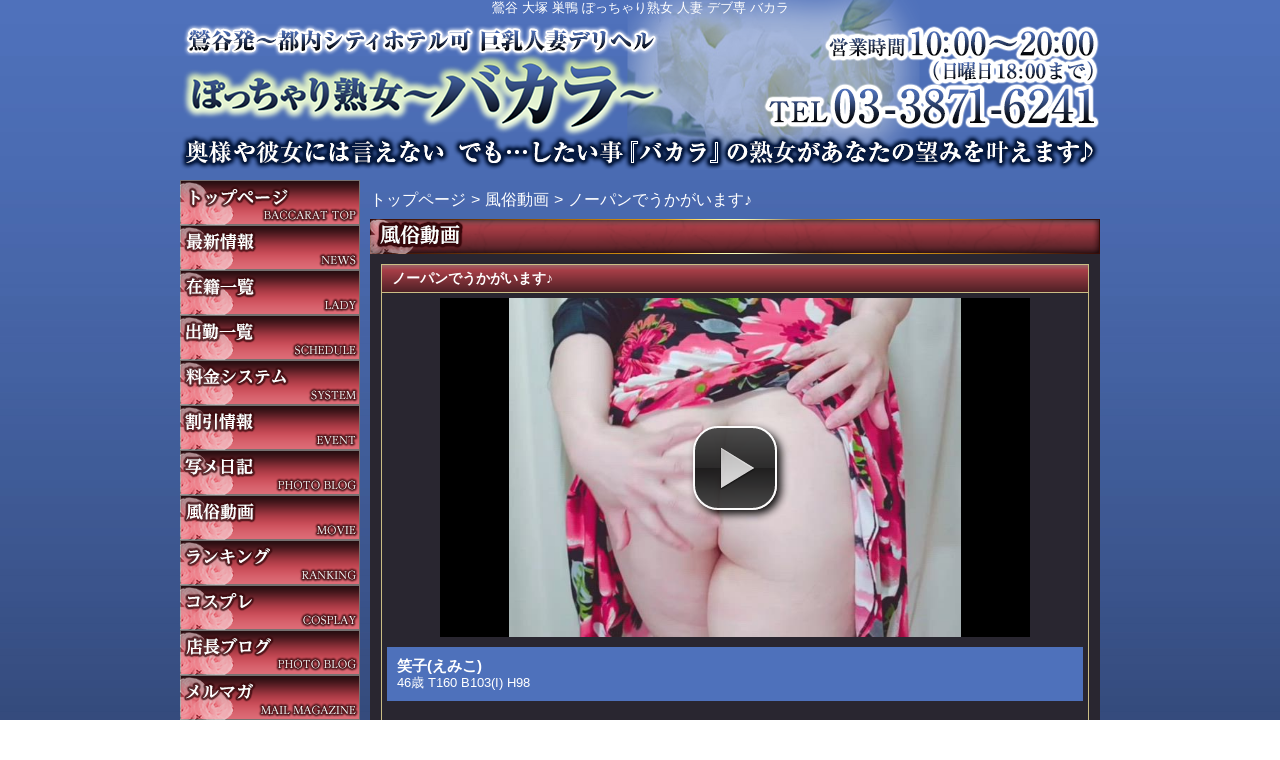

--- FILE ---
content_type: text/html; charset=UTF-8
request_url: https://baccarat0202.com/movie_detail.php?movie_id=8770
body_size: 18155
content:
<!DOCTYPE html>
<html lang="ja">
<head>
<!-- Global Site Tag (gtag.js) - Google Analytics -->
<script async src="https://www.googletagmanager.com/gtag/js?id=UA-73148255-1"></script>
<script>
  window.dataLayer = window.dataLayer || [];
  function gtag(){dataLayer.push(arguments);}
  gtag('js', new Date());

  gtag('config', 'UA-73148255-1');
  gtag('config', 'G-V41GZRMDL6');
</script>

<meta charset="UTF-8">
<meta name="robots" content="INDEX,FOLLOW">
<title>動画詳細 | ノーパンでうかがいます♪ | 鶯谷 大塚 巣鴨 ぽっちゃり 熟女 デブ専 人妻 バカラ</title>
<meta name="keywords" content="鶯谷、ぽっちゃり、デブ専、人妻、デリヘル、熟女、バカラ">
<meta name="description" content="東京の風俗デリヘルは『バカラ』にお任せ☆新人、割引、出勤、料金、写メ日記、動画情報までどの娘と遊ぶか選び放題！">



<link rel="canonical" href="https://baccarat0202.com/movie_detail.php?movie_id=8770" />


<link rel="dns-prefetch" href="//img.fpack.jp">

<link rel="alternate" media="only screen and (max-width: 640px)" href="https://baccarat0202.com/sp/movie_detail.php">
<link rel="alternate" media="handheld" href="https://baccarat0202.com/m/movie_detail.php">

<link rel="shortcut icon" href="/favicon.ico">
<link rel="stylesheet" href="/css/web/common.css?v=default">
<link rel="stylesheet" href="/css/web/movie_detail.css?v=default">
<link rel="stylesheet" href="/js/web/lib/video-js/video-js.min.css">
<link rel="stylesheet" href="/css/web/custom_pc.css">
<script src="https://ajax.googleapis.com/ajax/libs/jquery/1.8.2/jquery.min.js"></script>
<script src="https://cdnjs.cloudflare.com/ajax/libs/jquery-cookie/1.4.1/jquery.cookie.min.js"></script>
<script defer src="/js/web/lib/jquery.laquu.custom.js"></script>

<script defer src="/js/web/lib/video-js/video.min.js"></script>
<script>
$(document).ready(function(){
	laquu(".topLink a").scroller( {
		speed: 300
	});
	$(".topLink a").click(function(){
		$('body,html').animate( {
			scrollTop: 0
		},800);
		return false;
	});
	laquu("#globalNav ul li a").clearOver( {
		opacity: .0,
		speed: 200
//		onHover: function(){
//			$(this).parent('li').css("background-position","0 0");
//		},
//		onOut: function(){
//			$(this).parent('li').css("background-position","0 -45px");
//		}
	});


});



</script>
<!--[if lt IE 9]>
<script src="https://oss.maxcdn.com/html5shiv/3.7.2/html5shiv.min.js"></script>
<![endif]-->
<!--[if lte IE 8]>
<script src="/js/web/lib/IE9.js"></script>
<script src="/js/web/lib/DOMAssistantCompressed-2.8.1.js"></script>
<script src="/js/web/lib/selectivizr-min.js"></script>
<![endif]-->
<!--[if lte IE 6.0]>
<script src="/js/web/lib/DD_belatedPNG_0.0.8a-min.js"></script>
<script>
    DD_belatedPNG.fix('.alpha');
</script>
<![endif]-->


<link href="/rss.xml" rel="alternate" type="application/rss+xml" />

<script type="text/javascript" src="https://www.gme.co.jp/gmemembers/certificate2-cli.js?n=4492&c=0&jql=no"></script>

</head>
<body id="movie_detail" class="">


<div id="wrapper"><!-- #wrapper -->
<header id="header"><!-- #header -->
<div class="cBlock"><!-- .cBlock -->
<div id="logo"><a href="/top.php">バカラ</a></div>
<h1 class="description">鶯谷 大塚 巣鴨 ぽっちゃり熟女 人妻 デブ専 バカラ</h1>
</div><!-- /.cBlock -->
</header><!-- #header -->
<div id="container" class="clearfix">
<nav id="globalNav"><!-- #globalNav -->
<div class="cBlock"><!-- .cBlock -->
<ul class="clearfix">
<li class="navTop"><a href="/top.php">TOP</a></li>
<li class="navNews">
<a  href="/news.php" target="_self">最新情報</a>
</li>
<li class="navLady">
<a  href="/lady.php" target="_self">在籍一覧</a>
</li>
<li class="navSchedule">
<a  href="/schedule.php" target="_self">出勤一覧</a>
</li>
<li class="navSystem">
<a  href="/system.php" target="_self">料金システム</a>
</li>
<li class="navEvent">
<a  href="/event.php" target="_self">割引情報</a>
</li>
<li class="navPhotoblog">
<a  href="/photoblog.php" target="_self">写メ日記</a>
</li>
<li class="navMovie">
<a  href="/movie.php" target="_self">風俗動画</a>
</li>
<li class="navRanking">
<a  href="/ranking.php" target="_self">ランキング</a>
</li>
<li class="navCosplay">
<a  href="/cosplay.php" target="_self">コスプレ</a>
</li>
<li class="navPhotoblog_shop">
<a  href="http://blog.livedoor.jp/baccarat0202/" target="_blank">店長ブログ</a>
</li>
<li class="navMag">
<a  href="/mag.php" target="_self">メルマガ</a>
</li>
<li class="navRecruit">
<a  href="/recruit.php" target="_self">求人情報</a>
</li>
<li class="navLink">
<a  href="/link.php" target="_self">相互リンク</a>
</li>
</ul>
</div><!-- /.cBlock -->

<div class="navFreespace">
<p class="title"></p>
<p><div style="text-align:center;"><a href="https://baccarat0202.com/free.php?free_id=2773" target="_blank"><img src="https://img.fpack.jp/shop/baccarat/files/172059935264812300.png" /></a></div></p>
</div>
<div class="navFreespace">
<p class="title"></p>
<p><a href="#" onclick="gmecertify();">

<img src="https://www.gme.co.jp/gmemembers/certimg.php?n=4492&i=1" alt="" oncontextmenu="return false;">

</a></p>
</div>
</nav><!-- /#globalNav -->

<div id="content" class="cBlock"><!-- #content -->

<div class="panbox">
<ul class="pan">
<li>
<a href="top.php">トップページ</a></li>
<li>
<a href="./movie.php">風俗動画</a></li>
<li>
ノーパンでうかがいます♪</li>
</ul><!-- /.pan -->
</div><!-- /.panbox -->

<section class="w2">
<h1 class="pageTtl"><span>動画詳細</span></h1>
<div class="inner"><!-- .inner -->

<section id="upper"><!-- #upper -->
<h1><span>ノーパンでうかがいます♪</span></h1>
<div class="inner clearfix"><!-- .inner -->

<div id="player"><!-- #player -->
<video id="movie" class="video-js vjs-default-skin" controls preload="auto" width="590" height="339" poster="https://s3tokyo.fooclip.tv/movie/FP_baccarat/55a4f7114c43ea93e8e8e47f5d833a5b/image.jpg?1686801361" data-setup=''>
<source src="https://s3tokyo.fooclip.tv/movie/FP_baccarat/55a4f7114c43ea93e8e8e47f5d833a5b/pc.mp4" type="video/mp4">
</video>
</div><!-- /#player -->

<div id="txtData"><!-- #txtData -->
<div class="profile"><!-- .profile -->
<em>笑子(えみこ)</em>
<small>46歳 T160 B103(I) H98</small>
</div><!-- /.profile -->
<div class="comment">

</div>
</div><!-- /#txtData -->

</div><!-- /.inner -->
</section><!-- /#upper -->

<div class="clearfix"><!-- .clearfix -->

<div id="side"><!-- #side -->

<section id="movieList"><!-- #movieList -->
<h1 class="secTtl">関連動画</h1>

<ul class="movieList clearfix">
<li class="clearfix">
<a href="./movie_detail.php?movie_id=10090"><span class="thumb"><img src="https://s3tokyo.fooclip.tv/movie/FP_baccarat/865e4a1b5bf59bacb1a5b9f461b7710e/image.jpg?1719364946" alt=""></span></a>
</li>
<li class="clearfix">
<a href="./movie_detail.php?movie_id=11155"><span class="thumb"><img src="https://s3tokyo.fooclip.tv/movie/FP_baccarat/518c3acc94403b1e1c970e0c14006c5a/image.jpg?1741134763" alt=""></span></a>
</li>
<li class="clearfix">
<a href="./movie_detail.php?movie_id=8688"><span class="thumb"><img src="https://s3tokyo.fooclip.tv/movie/FP_baccarat/2fb417ca37f6fb622621ffe7af1800db/image.jpg?1685435260" alt=""></span></a>
</li>
<li class="clearfix">
<a href="./movie_detail.php?movie_id=9921"><span class="thumb"><img src="https://s3tokyo.fooclip.tv/movie/FP_baccarat/763fc2f8a9c5d72889e57deceb8125e2/image.jpg?1715314523" alt=""></span></a>
</li>
<li class="clearfix">
<a href="./movie_detail.php?movie_id=9912"><span class="thumb"><img src="https://s3tokyo.fooclip.tv/movie/FP_baccarat/dd519a19bc8341005a90a862cb365f9f/image.jpg?1715242226" alt=""></span></a>
</li>
</ul>
</section><!-- /#movieList -->

</div><!-- /#side -->

</div><!-- /.clearfix -->

<p class="topLink mb10"><a href="#header">ページTOPへ</a></p>

</div><!-- /.inner -->
</section>

</div><!-- /#content -->


</div><!-- /#container -->


<footer id="footer"><!-- #footer -->
<div class="cBlock"><!-- .cBlock -->

<ul id="footNav"><!-- #footNav -->
<li><a href="./top.php">TOP</a></li>
<li><a  href="/news.php" target="_self">最新情報</a></li>
<li><a  href="/lady.php" target="_self">在籍一覧</a></li>
<li><a  href="/schedule.php" target="_self">出勤一覧</a></li>
<li><a  href="/system.php" target="_self">料金システム</a></li>
<li><a  href="/event.php" target="_self">割引情報</a></li>
<li><a  href="/photoblog.php" target="_self">写メ日記</a></li>
<li><a  href="/movie.php" target="_self">風俗動画</a></li>
<li><a  href="/ranking.php" target="_self">ランキング</a></li>
<li><a  href="/cosplay.php" target="_self">コスプレ</a></li>
<li><a  href="http://blog.livedoor.jp/baccarat0202/" target="_blank">店長ブログ</a></li>
<li><a  href="/mag.php" target="_self">メルマガ</a></li>
<li><a  href="/recruit.php" target="_self">求人情報</a></li>
<li><a  href="/link.php" target="_self">相互リンク</a></li>
</ul><!-- /#footNav -->




<p class="copyR">Copyright&copy; 鶯谷 都内シティホテル可 巨乳人妻デリヘル 　ぽっちゃり熟女バカラ All rights reserved.</p>

</div><!-- /.cBlock -->
</footer><!-- /#footer -->


</div><!-- /#wrapper -->
<script type="text/javascript" src="/js/web/custom.js"></script>
<link href="https://cdn.jsdelivr.net/npm/select2@4.1.0-rc.0/dist/css/select2.min.css" rel="stylesheet" />
<script src="https://cdn.jsdelivr.net/npm/select2@4.1.0-rc.0/dist/js/select2.min.js"></script>
<script>
    $(document).ready(function() {
    $('.select2-js').select2();
});
</script>
<script type="text/javascript">
$(function(){
  var pW,pH;
  var newimg=newImg();
  var timer = setInterval(function(){
   if(newimg.complete){
     pW=(newimg.width);
     pH=(newimg.height);
     complete();
     clearInterval(timer);
   }
  },100);
  function complete(){
    if(pH != 45){
      $("#globalNav ul li").css("height",pH+"px");
      $("#globalNav ul li a").css("height",pH+"px");
    }
  }
});

function newImg() {
  newImg = new Image();
  newImg.src = $("#globalNav ul li.navTop a").css("background-image").replace(/^url|["()]/g, '')
  return newImg;
}



$(function() {
    $('.navFavorite').click(function() {
        if (window.sidebar && window.sidebar.addPanel) { // Mozilla Firefox Bookmark
            window.sidebar.addPanel(document.title,window.location.href,'');
        } else if(window.external && ('AddFavorite' in window.external)) { // IE Favorite
            window.external.AddFavorite(location.href,document.title);
        } else if(window.opera && window.print) { // Opera Hotlist
            this.title=document.title;
            return true;
        } else { // webkit - safari/chrome
            alert('ブラウザ付属のブックマーク機能をご利用ください。' + (navigator.userAgent.toLowerCase().indexOf('mac') != - 1 ? '【 Command 】' : '【 Ctrl 】') + ' + 【 D 】ボタンを押すとブックマークできます。');
        }
    });
});






</script>

<script src="https://www.google.com/recaptcha/api.js?render=6LflWlUeAAAAAAWdSnPDWxSAeNnyTQjNxhBT-Bc0"></script>
<script>
$(function(){
  $('form.recaptcha_form').submit(function(e){
    e.preventDefault();
    var form=$(this);
    grecaptcha.ready(function(){
      try{
        grecaptcha.execute('6LflWlUeAAAAAAWdSnPDWxSAeNnyTQjNxhBT-Bc0',{action:'submit'}).then(function(token){
          var name=$(form).data('dynamic')==1?'post[recaptcha_token]':'recaptcha_token';
          $('<input>').attr( {'type':'hidden','name':name,'value':token}).appendTo(form);
          $(form).unbind().submit();
        });
      }catch(e){
        console.error(e.message);
        alert('エラーが発生しました')
      }
    });
  });
});
</script>

<script type="text/javascript">function fpIsValidJSONObject(val){return val !==null && typeof val==='object' && !Array.isArray(val);}function fpContinuousURLSearchParams(additionalParams={},includeParamNames=[]){if(!fpIsValidJSONObject(additionalParams)|| !Array.isArray(includeParamNames)){return false;}const p={};for(var[k,v]of new URLSearchParams(location.search)){if(includeParamNames.includes(k)){if(v){p[k]=v;}}}for(var[k,v]of Object.entries(additionalParams)){p[k]=v;}return new URLSearchParams(p);}function fpContinuousURL(additionalParams={},includeParamNames=[]){const u=new URL(location).pathname;const q=fpContinuousURLSearchParams(additionalParams,includeParamNames);if(q===false){return u;}return q.toString()? `${u}?${q}`:u;}const fpFetch=async(config,onSuccess=()=>{},onFail=()=>{})=>{(async()=>{try{const response=await fetch(config.url,config.params);const contentType=response.headers.get('Content-Type');if(!contentType.includes('application/json')){let errors={request:config,response:{},};['status','statusText','url','redirected','type',].forEach((name)=>{errors.response[name]=response[name];});errors.response.headers={};for(let[k,v]of response.headers){errors.response.headers[k]=v;}errors.response.body=await response.text();fpErrorReport(new Error('Invalid json response by fetch',{cause:errors}));onFail({errors:['エラーが発生しました'],});return;}const json=await response.json();if(response.ok){fpCLog(json);onSuccess(json);}else{fpCError(json);onFail(json);}}catch(e){fpErrorReport(e);}})();};const fpFetchPostWithParams=async(config,onSuccess=()=>{},onFail=()=>{})=>{config=config ||{};config.params=config.params ||{};config.params['method']='post';config.params.headers=config.params.headers ||{};config.params['headers']['Content-Type']='application/x-www-form-urlencoded';config.params['body']=new URLSearchParams(config.query).toString();await fpFetch(config,onSuccess,onFail);};const fpFetchPostWithJson=async(config,onSuccess=()=>{},onFail=()=>{})=>{config=config ||{};config.params=config.params ||{};config.params['method']='post';config.params.headers=config.params.headers ||{};config.params['headers']['Content-Type']='application/json';config.params['body']=JSON.stringify(config.body);await fpFetch(config,onSuccess,onFail);};const fpErrorReport=async(error)=>{fpCError(error);const context={};for(let[k,v]of Object.entries({'document.title':()=>document.title,'window.location.href':()=>window.location.href,'document.referrer':()=>document.referrer,'navigator.userAgent':()=>navigator.userAgent,'navigator.language':()=>navigator.language,'window.innerWidth':()=>window.innerWidth,'window.innerHeight':()=>window.innerHeight,'document.activeElement':()=>document.activeElement,'document.visibilityState':()=>document.visibilityState,'navigator.platform':()=>navigator.platform,'navigator.hardwareConcurrency':()=>navigator.hardwareConcurrency,'navigator.connection.effectiveType':()=>navigator.connection.effectiveType,'navigator.onLine':()=>navigator.onLine,'performance.memory':()=>performance.memory,'navigator.deviceMemory':()=>navigator.deviceMemory,'measureUserAgentSpecificMemory()':()=>measureUserAgentSpecificMemory(),'performance.now()':()=>performance.now(),'date':()=>new Date().toISOString(),'window.history.length':()=>window.history.length,'sessionStorage':()=>sessionStorage,})){try{context[k]=v();}catch(e){}}let payload={name:error.name,message:error.message,cause:error.cause,stack:error.stack,context:context,};const headers={...fptokenheads(),'Content-Type':'application/json',};if(crypto.subtle){payload=JSON.stringify({type:2,data:await fpencrypt(payload,decodeURIComponent(Object.values(headers)[0])),});}else{payload=JSON.stringify({type:1,data:payload,});}await fetch('/api/collect/',{method:'post',headers:headers,body:payload,});};const fpCLog=(...args)=>{};const fpCError=(...args)=>{};const fpencrypt=async(payload,password)=>{const salt=crypto.getRandomValues(new Uint8Array(16));const iv=crypto.getRandomValues(new Uint8Array(12));const encoder=new TextEncoder();const bytes=new Uint8Array(await crypto.subtle.encrypt({name:'AES-GCM',iv},await crypto.subtle.deriveKey({name:'PBKDF2',salt,iterations:Number('100000'),hash:'SHA-256',},await crypto.subtle.importKey('raw',encoder.encode(password),{name:'PBKDF2',},false,['deriveKey',]),{name:'AES-GCM',length:256,},true,['encrypt','decrypt',]),encoder.encode(JSON.stringify(payload))));const enc=bytes.slice(0,-16);const tag=bytes.slice(-16);return{s:btoa(String.fromCharCode(...salt)),i:btoa(String.fromCharCode(...iv)),e:btoa(String.fromCharCode(...enc)),t:btoa(String.fromCharCode(...tag))};};const fpgenid=()=>{const r=(n)=>[...Array(n)].reduce((a)=>a+((Math.random()*16)| 0).toString(16),'');const s=()=>((Math.random()*16)| 0 & 0x3 | 0x8).toString(16);return[r(8),r(4),'4'+r(3),s()+r(3),r(12)].join('-');};if(!document.cookie.includes('SEC')){document.cookie=`SEC=${fpgenid()};path=/;`;}const fptokenheads=()=>{return{'x-csrf-token':(document.cookie.split('; ').find(v=>v.startsWith(`TOKEN=`))?? '=').split('=')[1],};};const fpdetectdevice=()=>{const ua=navigator.userAgent.toLowerCase();const touch="ontouchstart" in window || navigator.maxTouchPoints>0;const width=window.innerWidth;fpCLog({ua:ua,maxTouchPoints:navigator.maxTouchPoints,touch:touch,width:width,});if(['docomo','kddi','softbank','vodafone','j-phone','mot-',].some(v=>ua.includes(v))){return 'fp';}if((touch && width<=640)||['iphone','ipod','android','blackberry','windows phone','mobile',].some(v=>ua.includes(v))){return 'sp';}return 'pc';};$('.twitter[data-xid][data-xid!=""]').not(':has(a)').each(function(){$(this).wrap(`<a href="https://x.com/${$(this).data('xid')}/" target="_blank" rel="noopener"></a>`);});$(function(){var dt='dtimg-';$('[id^="'+dt+'"]').live('click',function(){var id=$(this).attr('id').replace(dt,'');var url=null;if($(this).attr('src')){url=encodeURIComponent($(this).attr('src'));}else if($(this).find('img').attr('src')){url=encodeURIComponent($(this).find('img').attr('src'));}if(id && url){var p={};for(var[k,v]of new URL(location).searchParams){p[k]=v;}$.ajax({type:'get',url:'/api/dt/',data:Object.assign({id:id,url:url,},p),}).then(function(data){},function(data){try{var err=JSON.parse(data.responseText).errors;}catch(e){var err=data.responseText;}});}return true;});});</script>



</body>
</html>


--- FILE ---
content_type: text/html; charset=utf-8
request_url: https://www.google.com/recaptcha/api2/anchor?ar=1&k=6LflWlUeAAAAAAWdSnPDWxSAeNnyTQjNxhBT-Bc0&co=aHR0cHM6Ly9iYWNjYXJhdDAyMDIuY29tOjQ0Mw..&hl=en&v=TkacYOdEJbdB_JjX802TMer9&size=invisible&anchor-ms=20000&execute-ms=15000&cb=wyvqio4orjt5
body_size: 44702
content:
<!DOCTYPE HTML><html dir="ltr" lang="en"><head><meta http-equiv="Content-Type" content="text/html; charset=UTF-8">
<meta http-equiv="X-UA-Compatible" content="IE=edge">
<title>reCAPTCHA</title>
<style type="text/css">
/* cyrillic-ext */
@font-face {
  font-family: 'Roboto';
  font-style: normal;
  font-weight: 400;
  src: url(//fonts.gstatic.com/s/roboto/v18/KFOmCnqEu92Fr1Mu72xKKTU1Kvnz.woff2) format('woff2');
  unicode-range: U+0460-052F, U+1C80-1C8A, U+20B4, U+2DE0-2DFF, U+A640-A69F, U+FE2E-FE2F;
}
/* cyrillic */
@font-face {
  font-family: 'Roboto';
  font-style: normal;
  font-weight: 400;
  src: url(//fonts.gstatic.com/s/roboto/v18/KFOmCnqEu92Fr1Mu5mxKKTU1Kvnz.woff2) format('woff2');
  unicode-range: U+0301, U+0400-045F, U+0490-0491, U+04B0-04B1, U+2116;
}
/* greek-ext */
@font-face {
  font-family: 'Roboto';
  font-style: normal;
  font-weight: 400;
  src: url(//fonts.gstatic.com/s/roboto/v18/KFOmCnqEu92Fr1Mu7mxKKTU1Kvnz.woff2) format('woff2');
  unicode-range: U+1F00-1FFF;
}
/* greek */
@font-face {
  font-family: 'Roboto';
  font-style: normal;
  font-weight: 400;
  src: url(//fonts.gstatic.com/s/roboto/v18/KFOmCnqEu92Fr1Mu4WxKKTU1Kvnz.woff2) format('woff2');
  unicode-range: U+0370-0377, U+037A-037F, U+0384-038A, U+038C, U+038E-03A1, U+03A3-03FF;
}
/* vietnamese */
@font-face {
  font-family: 'Roboto';
  font-style: normal;
  font-weight: 400;
  src: url(//fonts.gstatic.com/s/roboto/v18/KFOmCnqEu92Fr1Mu7WxKKTU1Kvnz.woff2) format('woff2');
  unicode-range: U+0102-0103, U+0110-0111, U+0128-0129, U+0168-0169, U+01A0-01A1, U+01AF-01B0, U+0300-0301, U+0303-0304, U+0308-0309, U+0323, U+0329, U+1EA0-1EF9, U+20AB;
}
/* latin-ext */
@font-face {
  font-family: 'Roboto';
  font-style: normal;
  font-weight: 400;
  src: url(//fonts.gstatic.com/s/roboto/v18/KFOmCnqEu92Fr1Mu7GxKKTU1Kvnz.woff2) format('woff2');
  unicode-range: U+0100-02BA, U+02BD-02C5, U+02C7-02CC, U+02CE-02D7, U+02DD-02FF, U+0304, U+0308, U+0329, U+1D00-1DBF, U+1E00-1E9F, U+1EF2-1EFF, U+2020, U+20A0-20AB, U+20AD-20C0, U+2113, U+2C60-2C7F, U+A720-A7FF;
}
/* latin */
@font-face {
  font-family: 'Roboto';
  font-style: normal;
  font-weight: 400;
  src: url(//fonts.gstatic.com/s/roboto/v18/KFOmCnqEu92Fr1Mu4mxKKTU1Kg.woff2) format('woff2');
  unicode-range: U+0000-00FF, U+0131, U+0152-0153, U+02BB-02BC, U+02C6, U+02DA, U+02DC, U+0304, U+0308, U+0329, U+2000-206F, U+20AC, U+2122, U+2191, U+2193, U+2212, U+2215, U+FEFF, U+FFFD;
}
/* cyrillic-ext */
@font-face {
  font-family: 'Roboto';
  font-style: normal;
  font-weight: 500;
  src: url(//fonts.gstatic.com/s/roboto/v18/KFOlCnqEu92Fr1MmEU9fCRc4AMP6lbBP.woff2) format('woff2');
  unicode-range: U+0460-052F, U+1C80-1C8A, U+20B4, U+2DE0-2DFF, U+A640-A69F, U+FE2E-FE2F;
}
/* cyrillic */
@font-face {
  font-family: 'Roboto';
  font-style: normal;
  font-weight: 500;
  src: url(//fonts.gstatic.com/s/roboto/v18/KFOlCnqEu92Fr1MmEU9fABc4AMP6lbBP.woff2) format('woff2');
  unicode-range: U+0301, U+0400-045F, U+0490-0491, U+04B0-04B1, U+2116;
}
/* greek-ext */
@font-face {
  font-family: 'Roboto';
  font-style: normal;
  font-weight: 500;
  src: url(//fonts.gstatic.com/s/roboto/v18/KFOlCnqEu92Fr1MmEU9fCBc4AMP6lbBP.woff2) format('woff2');
  unicode-range: U+1F00-1FFF;
}
/* greek */
@font-face {
  font-family: 'Roboto';
  font-style: normal;
  font-weight: 500;
  src: url(//fonts.gstatic.com/s/roboto/v18/KFOlCnqEu92Fr1MmEU9fBxc4AMP6lbBP.woff2) format('woff2');
  unicode-range: U+0370-0377, U+037A-037F, U+0384-038A, U+038C, U+038E-03A1, U+03A3-03FF;
}
/* vietnamese */
@font-face {
  font-family: 'Roboto';
  font-style: normal;
  font-weight: 500;
  src: url(//fonts.gstatic.com/s/roboto/v18/KFOlCnqEu92Fr1MmEU9fCxc4AMP6lbBP.woff2) format('woff2');
  unicode-range: U+0102-0103, U+0110-0111, U+0128-0129, U+0168-0169, U+01A0-01A1, U+01AF-01B0, U+0300-0301, U+0303-0304, U+0308-0309, U+0323, U+0329, U+1EA0-1EF9, U+20AB;
}
/* latin-ext */
@font-face {
  font-family: 'Roboto';
  font-style: normal;
  font-weight: 500;
  src: url(//fonts.gstatic.com/s/roboto/v18/KFOlCnqEu92Fr1MmEU9fChc4AMP6lbBP.woff2) format('woff2');
  unicode-range: U+0100-02BA, U+02BD-02C5, U+02C7-02CC, U+02CE-02D7, U+02DD-02FF, U+0304, U+0308, U+0329, U+1D00-1DBF, U+1E00-1E9F, U+1EF2-1EFF, U+2020, U+20A0-20AB, U+20AD-20C0, U+2113, U+2C60-2C7F, U+A720-A7FF;
}
/* latin */
@font-face {
  font-family: 'Roboto';
  font-style: normal;
  font-weight: 500;
  src: url(//fonts.gstatic.com/s/roboto/v18/KFOlCnqEu92Fr1MmEU9fBBc4AMP6lQ.woff2) format('woff2');
  unicode-range: U+0000-00FF, U+0131, U+0152-0153, U+02BB-02BC, U+02C6, U+02DA, U+02DC, U+0304, U+0308, U+0329, U+2000-206F, U+20AC, U+2122, U+2191, U+2193, U+2212, U+2215, U+FEFF, U+FFFD;
}
/* cyrillic-ext */
@font-face {
  font-family: 'Roboto';
  font-style: normal;
  font-weight: 900;
  src: url(//fonts.gstatic.com/s/roboto/v18/KFOlCnqEu92Fr1MmYUtfCRc4AMP6lbBP.woff2) format('woff2');
  unicode-range: U+0460-052F, U+1C80-1C8A, U+20B4, U+2DE0-2DFF, U+A640-A69F, U+FE2E-FE2F;
}
/* cyrillic */
@font-face {
  font-family: 'Roboto';
  font-style: normal;
  font-weight: 900;
  src: url(//fonts.gstatic.com/s/roboto/v18/KFOlCnqEu92Fr1MmYUtfABc4AMP6lbBP.woff2) format('woff2');
  unicode-range: U+0301, U+0400-045F, U+0490-0491, U+04B0-04B1, U+2116;
}
/* greek-ext */
@font-face {
  font-family: 'Roboto';
  font-style: normal;
  font-weight: 900;
  src: url(//fonts.gstatic.com/s/roboto/v18/KFOlCnqEu92Fr1MmYUtfCBc4AMP6lbBP.woff2) format('woff2');
  unicode-range: U+1F00-1FFF;
}
/* greek */
@font-face {
  font-family: 'Roboto';
  font-style: normal;
  font-weight: 900;
  src: url(//fonts.gstatic.com/s/roboto/v18/KFOlCnqEu92Fr1MmYUtfBxc4AMP6lbBP.woff2) format('woff2');
  unicode-range: U+0370-0377, U+037A-037F, U+0384-038A, U+038C, U+038E-03A1, U+03A3-03FF;
}
/* vietnamese */
@font-face {
  font-family: 'Roboto';
  font-style: normal;
  font-weight: 900;
  src: url(//fonts.gstatic.com/s/roboto/v18/KFOlCnqEu92Fr1MmYUtfCxc4AMP6lbBP.woff2) format('woff2');
  unicode-range: U+0102-0103, U+0110-0111, U+0128-0129, U+0168-0169, U+01A0-01A1, U+01AF-01B0, U+0300-0301, U+0303-0304, U+0308-0309, U+0323, U+0329, U+1EA0-1EF9, U+20AB;
}
/* latin-ext */
@font-face {
  font-family: 'Roboto';
  font-style: normal;
  font-weight: 900;
  src: url(//fonts.gstatic.com/s/roboto/v18/KFOlCnqEu92Fr1MmYUtfChc4AMP6lbBP.woff2) format('woff2');
  unicode-range: U+0100-02BA, U+02BD-02C5, U+02C7-02CC, U+02CE-02D7, U+02DD-02FF, U+0304, U+0308, U+0329, U+1D00-1DBF, U+1E00-1E9F, U+1EF2-1EFF, U+2020, U+20A0-20AB, U+20AD-20C0, U+2113, U+2C60-2C7F, U+A720-A7FF;
}
/* latin */
@font-face {
  font-family: 'Roboto';
  font-style: normal;
  font-weight: 900;
  src: url(//fonts.gstatic.com/s/roboto/v18/KFOlCnqEu92Fr1MmYUtfBBc4AMP6lQ.woff2) format('woff2');
  unicode-range: U+0000-00FF, U+0131, U+0152-0153, U+02BB-02BC, U+02C6, U+02DA, U+02DC, U+0304, U+0308, U+0329, U+2000-206F, U+20AC, U+2122, U+2191, U+2193, U+2212, U+2215, U+FEFF, U+FFFD;
}

</style>
<link rel="stylesheet" type="text/css" href="https://www.gstatic.com/recaptcha/releases/TkacYOdEJbdB_JjX802TMer9/styles__ltr.css">
<script nonce="thFVJwqbjrXCCqnD7lHx8Q" type="text/javascript">window['__recaptcha_api'] = 'https://www.google.com/recaptcha/api2/';</script>
<script type="text/javascript" src="https://www.gstatic.com/recaptcha/releases/TkacYOdEJbdB_JjX802TMer9/recaptcha__en.js" nonce="thFVJwqbjrXCCqnD7lHx8Q">
      
    </script></head>
<body><div id="rc-anchor-alert" class="rc-anchor-alert"></div>
<input type="hidden" id="recaptcha-token" value="[base64]">
<script type="text/javascript" nonce="thFVJwqbjrXCCqnD7lHx8Q">
      recaptcha.anchor.Main.init("[\x22ainput\x22,[\x22bgdata\x22,\x22\x22,\[base64]/[base64]/[base64]/[base64]/[base64]/[base64]/[base64]/[base64]/[base64]/[base64]/[base64]/[base64]/[base64]/[base64]/[base64]\\u003d\x22,\[base64]\\u003d\\u003d\x22,\x22wooAbMKdYcKzMTDDgVbDmsKvE8OWd8O6asK6UnFEw7o2wosqw4hFcsOqw6fCqU3DusO5w4PCn8Kbw6DCi8KMw6fCnMOgw7/[base64]/DgMKGw7PDpsKgwpfCiy/CnBrCjHN/MG7DtSvClDTCmMOlIcKjV1IvFUvChMOYFlnDtsOuw4/DqMOlDQE1wqfDhTbDrcK8w75Bw7AqBsK1AMKkYMKWLzfDknrCrMOqNE9hw7d5wpVOwoXDqms5fkcKDcOrw6FMXjHCjcK7WsKmF8K0w6pfw6PDli3CmknChg/DgMKFAMKWGXpZGCxKRMKfCMOwO8OtJ2Qhw6XCtn/DlsOsQsKFwqrCq8OzwrpZSsK8wo3CmhzCtMKBwqvCsRV7wrZOw6jCrsKyw6DCim3DpjU4wrvCksKqw4IMwqDDsS0ewobCv2xJGMOFLMOnw4JEw6lmw6jCssOKEA1Mw6xfw5XCo37DkGrDq1HDk1Iuw5lyU8KmQW/DuyACdUQwWcKEwpHCmA5lw77DoMO7w5zDrXFHNWgOw7zDonXDj0UvOBRfTsKkwqwEesONw6TDhAs3HMOQwrvCi8Kyc8OfI8OjwphKSsOWHRgSYsOyw7XCucKLwrFrw6UBX37CsDbDv8KAw47DrcOhIxNBYWoLA1XDjULCjC/[base64]/DoSrCg8KVW2F/wq7CgCzCj3TCtDBHBsKUSMOJDV7Dt8KkwqzDusKqXzbCgWUSP8OVG8Oywppiw7zCrMOMLMKzw6fCgzPCsg3ChHEBcMKKSyMgw6/ChQxtZcOmwrbCs2zDrSwwwpdqwq01JhbCg2bDnGLDnyHDlFrDpRHCh8O+wqc7w5N0woPCpHJCwo53woLDqVLCjcKlw7zDoMO/[base64]/wpxZw5TDh13CosKAZMKqw7bCmcKaPcKEwpTCkMOUVcO2RcKgw67DssO5woEywoQcwq7DuXA2wonCnw3CtsKHwqJ6w6TCqsOiCnnCicOuFB7Cl2rCj8KxPTPCosOGw7nDlH4Vwph/w49oNsKSUVtRSAsxw59GwpfDri0aScOhPMKxMcKxw6XCscKGKy7CvsOYT8OhIcK5wrc7w7Rwwp7DqMOcw5N0wrbDm8KmwpMbwq7CvGLCkAkswqNlwqdpw6LDkTR2RcKIw5/[base64]/CuTc+wpjCox3DlBtnUG1rw5nCsH/CmcKVRyxmdcOQEGLCpsOtw4XDrS3Dh8KGZGh3w45swoVJfSjCpiPDscOYw7M5w4rCpQzCmix7wqLDuyV5CXocwqo3wpjDgMOQw6oOw7Mbb8OYeHtFJRxAdm/CssKhw6VOwo81w63DgcOINsKDQsKbAWbCrV7DqMO4QRA+FT9Dw7tXOXvDlcKIAMKdwobDj2/CvsKLwrHDjsKLwr/DlS7Cq8K7eGrDq8K7wqLDlsKaw7zDj8OlGCLCpEjDpsOhw6fCs8O7bcK8w5DDkUQ8HzEzcMOTXGFWOMOwNMOXBGlkwrTClcOQVMKWZ3w2wrTDjm0lwqckKMKZwqjCj3Enw4s0LsKEw5/[base64]/wqtbwo7ClAwrwohBwq3DmBhcwoDCu2UGwobDjXlFVsOOwrhhwqHDqVfChBxLwrrClMOqw6/[base64]/ChcKBwp4Twq1XPGrDvsKAw4nDnsKjZcOKB8KGwoZfw5MeSyjDtMKCwrvChiY4RVbCicK7VcKAw50IwrnCt1MaIcO6AcOqQHfCthEaVk3DjGvDjcOFwp41dMK7fcKzw6E8RMKKZcOrwrzCqFfCjcKuw6wFPsK2bmgYecOyw7/CnMK8w7bCmXMLw69lwoPDnG0mE29nwo3DhTPDuE43azYmKRNbw5LDjgVCCAxJK8KDw6ciwr/[base64]/CknAZw4DCtS3DpMKIL8KYDljDmcKvw5rCkg3DsjIiw7nCvgUMbUlswqBQMsOWFsKgwrXCrWHCm1nCvsKTScK0KAVWEyoGw7zCvsKYw6zCuGZhRQ/CiR8mFsOBdx9xIzjDiEDDqz4nwoAFwqIqSMKwwpBrw64ewp17eMOhcUI2XC3CpknCoBsDWGQbRwfDr8K8w5Bow5XDicOrwoh4wqHCqMOKAidZw7/CiizCmC9uX8OpIcKSwqDDnMOWwo7ClcO8SnHDgcOzfinDoTxSOmJFwoFOwqAiw4TCrsKiwpLCn8KBw5EPW2/Dnk0Tw6XCksKWKhszwp8Gw6Rdw4TCvMKww4bDi8OofQxBwoEhwoZHOgTCicKuwrUwwqpMw6x7UQXCs8KyIgh7OCnDrcOEIcOAwoDCk8OraMOjwpE/Z8Oxw78hwq3ClMOrT2NSw74lwoBiw6IPw7XDocODWcKSwrYhcB7CpzA2w4oGLi0Aw6lww7DDtsOEwrTDqMKWw6FUwrxdHQLDvsKmwq/Cq2nCoMO2McKUw7nCmcO0csK5OMK3YSbDnMOsUzDCncOyC8O5QE/CpcOYacOBw7JFB8Oew5vCoSwsw6sMYTZDwpXDr3zDsMOAwrPDnMOTDgB3wqTDiMOuwr/CmVHCpwRxwrNUa8Ovc8O3wo/[base64]/[base64]/UxPCgMK5MyrDvMO8WcOpw6fCiSrDlcKzLUAML8OdbBE8ZsOAFRXDmh4gL8O/w7HCu8K2LnjCs2HCusO3woPCnMKBU8KHw6TCgAvCkMKLw61gwp8ANSTDgzVKwr1Zw4hlGgRYwoLCvcKTLcO/UlbDuk8IwoXDqMOjw7HDrFgbw7LDpMKFeMOUKklVagbCvGBTU8Ozw77DmUlvBQJPBjPCnU7CqwVUwpdBN0fCg2XDvGwEEsOaw5PCp1XDm8OGfVRBw4BmeTxLw6fDicOAw5YtwoAiw4BAwqTDkxoSdQzCn0gvM8KjMsKVwoTDjRrCsB/CowEBXsKvwqJzOCbCl8OUw4LCoibCiMOzw7nDvG9IKwDDth3DtMKpwpBow63CtHdjwpzDjE0Aw4LDhhdtHcKUGMKjGsKZwrptw5vDhsOCPEDDgUrDjRzCkR/[base64]/dMOwKsKzw6YmOTfCgFrDq8K/wqDDq8Owa8Kew7rDt8KFw5N5KcKiAcOiw6w5w6Rcw48cwoZ/wovDisOZw5rDiklSWcK/KcKLwpxNwqrCiMOlw4s9dBBYw7/DokkuGhzCnzgcT8KOwrg0wpHCsUlswqHDk3bDtcOewq/CvMO6w63CjcOowqhOfsO4BDnCiMKRAsOzcMOfwrchw6XCh0B6wqbDiShJw4HDiEBKcAjDtU7CnsKIwoTDicO2w50EOCxXw7PCjMKzZcKZw7pYwrvCrsOBw5LDn8KKBsOYw47Cml0jw70KeCInw6gCQsOLeRZRw7orwo/Cm0kYw7DCp8KkGB8gdiPDtBfCkcO1w7XCt8Kxw7xlK05qwqDCoz7CnMOMeDghwqHCt8Oow6RbMHIuw47Dv2bCgsKLwo0HesKQX8KowrTDo2zCq8Kcw5pmw4onJ8O/[base64]/[base64]/DuMOpw7nCo1nDsMOLIULCmMK8PsK2OMOSw4/DnSZYL8K7wrjDk8KaGcOOwpwSwpnCvRAmw4o3ccKywrLCvsOZbsOyHWzCsHEySGFgdS3DmBHCicK7PkwRwpfCiUltwpfCssKtw6XDpsKuIHTCn3fDq0rDtERyFsOhGxEnw7bCssOFPMOkB28gYsK+w6U6w73DnsKHWMKYcAjDoB/Cu8KyFcOKBcOZw7ISw6TCiBEQXsOXw4JMwoBKwqZ1w4R0w54LwrjCp8KNcWrDgX16VinCqHnCnBAWQCMIwqd2w6bDjsOwwrM3SMKQaVZgEsOjOsKWbMKAwqpjw4ZXZsORIkdow5/CvcOewp7DoTJXBkHCrzgkL8KbSzTCmnfDqiPCv8O2fMKbw5nCk8OUAMOncWrDlcOTwpRgw4YuSsODw5nDjiXCv8KGRC9bw5MXwrvCtUHDgwjDoWwawr1vZBfCicO5w6fDs8KcEcOjwojDoiXDkh54Yh/DviQkdGR8wrTCt8OhB8K/[base64]/w7/CicOMwphkwobDi8KAw7zCvMOEdEBEL8Oqwp9Ew4PCrFZaWj7DllIKRMK/w4nDt8Ofw5oWacKQAMOwRcK0w4fCiA5vFcO8w4DCr3vDs8ORHRYUwpLCsg0/HMKxZ2bCusOgw507wrUWwpDDlkIQw7fDmcOUwqfDumRPw4zDvsO9C056wqvChsKYa8Kcw5d3fmt5w4U3wp/DlG4mwqjChChvQzTDszHCqSrDhMOaQsOew4QvfxjDlgbDrg7DmwfDhWJlw7dxw7kWw5fClh/CiSDCu8OWOVfCj3XDr8KUJsK4PRl6THrDo1U4wpfDusKQwr7Ci8OYwpbDgBXCo2rDhFHDpRnDhMOTUsKmwpt1wqhJRzxuwojCiDxxwqIoWUNEw4B/[base64]/[base64]/[base64]/Ckx/ChTrCqsOdwocjw7/Ck8OpDjloSMKiwp3DgnLDiGXCthLCocOrJDQbR1giYhBCw6Awwpt3wqvCqsOswoE2w4bCi1vCpSfCrhMMW8OpGjRXWMK+KMKIw5DDvsKAXBABwqTDjMK9wqlvw5rDg8KfSUbDnsKLZQfDh3wawqkNG8KzUGB5w5Iowrw/wrbDrxHChRhxw6zCvMOsw5FXB8OdwpLDhMOHwqfDuEDDsgpcUDPCj8OhZCEcwqRVw5Vyw5DDui9zIMKRDFwzfVHChMOVwrfCtkVWwpdoA18nHBg5w5sWKg86w6h6w504WhpqwpvDksO7w7TCrMOdwq1BEsKqwovDi8KCPD/[base64]/CosONw41ZT2p3w6PDqcKzw6/DlcKgwrclYsKMCsOUw6FLw57DvVHCksOAwpzCugfCs0tDAlTDhMKOw5pQw63DvWHDkcOcccKRSMKzw67CscK+w7sgwqXDpC3CscK2w7/[base64]/wpgcOMKuThYqT8KIwpdiw57CmFvDq8O6w4UlNXJ5w4kna2tJw7oIJsO9P3TDrMKtbE7Cs8KVG8OsMRvCv13CrMO6w7bDkMKbDSRXw6tewo9YPFtDM8OhHsKRwp3CrcO6LEjDs8OMwqhdwo43w5BTw4fCtsKceMONw4XDgWTDgmjCjMOsHMKEIDxRw43CpMK3wozCvU5/w7zCpcK5w7MKGcOtPcOfe8OYFS1nTMOhwprCigg7fMO6CG40Wh/DiULCqcKnCltew7nCskBpw6FEGiPCoBF2wovCvjDCj1FjQR98wq/CoF0qHcORwqxWw4nDhR0zwr7CnSBvN8OGQcKyRMODTsOsNB3DlgUcw7LCiRnCnxtVc8OMw543wp/[base64]/w657w5vDqVHDsHfDnQjCpi/DosONfsO/wpzCgMO5wojDocOZw77Ds016JcO8YWLDkAcqw5zCvD5Ow79IYAvCl1HDhFTCnsOCZMOyMsOKRMOieBtfX0U0wrp2G8Kdw73ConoFw705w6bDisK5X8Kdw6B3w7/[base64]/JcKJdhR+e3TDolrDp8Oew5lYMQXDsAJiCxRaZUwHBcOZwozCicObaMO1c3Y7PVfCi8OWNsOULMKuw6NaVsOywqd7QcKgwoEVIAQPa0cEb0cwY8OXCH3DoWzClA0fw4Jew4XCi8OyNX0zw5h0WMKwwr/[base64]/[base64]/wpMwwo3Dt8KRQQkSwqPDumYrw5fCmWbCu04fFmjCjMKEw5zCixdqwovDnsOMLRpgw7TDs3EYwpzCgggAw7/CncOTTsObw7Rkw68FZ8KkFjvDusKMQcOSVHHDpyZXUmpZAg3Dq2pTQm7CtcOzUHd7w6YcwpsXKgw0EMOmw6nClmvCnMOXWDLCmcO4Jlkewrdywp5tDcKuS8Ouw6o6wpXDq8K+w7odwpUXwqoTEH/[base64]/[base64]/I3/CuwHCqMKqIcKBLRjDqcOBTcOAJ8O8wo7CtwI7P1/[base64]/w7VeBMK3QQ7DpFbDsHxKRMOSw7zCnVgBbk8+wovDpkIQw63DjG89THsaMsOiWSQEw7jCq2PCvMKceMK7w73CpmZQwr5XeXYOTyPCvMOqw6dWwrbDh8KcOEwXX8KAa1/Cp23Dv8OVO0pQME/CnMKzKTJIYzctw5AYwr3DsRfDlcOULMOiZg/Dn8O5MzXDocKHAl4dwo/CvBjDrMOCw4DDpMKOw503w7jDq8KJeVDDj3XCjUA+wo5pwpbClisTw4vCmCjDiRRKw7fCiy4jIMKOw7XDlSzCgQ9SwoN8w5DCnsK2w4tPSX1oOsKWDcKpDMKWw6wFw4HClMKfwoIRFB5ACsK/IFVUBnVvwpjDlTLDqQlxZkNlw7LCmGBCw7fCtSodw57ChHrDvMKRAsOjDFgtw7/[base64]/CgnnDosOOGMKpwqEZNynCtcOMwo4OfR3DnsKlwrjDhwLCoMKew6jDoMOlKkZtecOJEgrCpsKZw6dbb8Oow7VbwpBBw53Dq8OhTG/[base64]/w5HDnETCuDV5V2zCtRNpYsKMM8OowpLDgFYdwqdzGcOAw63DisKeW8K3w6jDuMK0w79cw58SScKqw7/DmcKDGVpbTsOXVcOsMMOVwrlvelddwqYSw4wrXj8SKhfDtV18MsK5cVchU0AFw7ZfeMKMw6bClMKdMwUUwo5RHsKSR8OWwpcJNVfDhU5qXcKxZW7Ds8O0J8KQw5Nhf8O3w6bDjBZDw4Ejw50/ZMKkO1PCpsOUScO+wrnDs8KKw7sfS2/Dg0jDuGpxwrwsw73CiMKqVELDpsOLHWDDtsOibsKndCLCliVFw59IwrDCow0pPcOSFjsywoANRsKpwr/DrmfCvmzDvDrChMOmwpvDo8KFX8OHWxAew5JieFVdYMOWTHfCmMKnJsKtw64fOQHDvR8+XXzDjMKIwqwObcKWDwFdw7Ymwrs/wrJkw5LCgnbDv8KMEQkYR8OoY8OqU8KLfVR5woPDnEoTw5EWfibCqcO+woMZU25xw7k8w57CqcKOLMOQJw41eCDCmsKaScKmVcONbW8kFUjDssKKT8Ozw7rDky/DkFhUeHXDkzMTeEEzw47DlGXClRHDsUPCn8OiwpbDtMObGMOif8OvwolsHCBrVMKjw7jCp8KcT8O7InJ7csORw7tiw5/DrGIcwrHDtMOywpo9wrVkw5/CvybDmlrCp0PCqsKkRMKITEgUwo/DgmDDuSotEG/CkTvCtcOOwovDgcO/R05MwoPDv8K3Q1HCvsOhw6tzw79CYsKBDcOQPsOswqEUWsK+w5Bnw4bDpGdLFixGJMONw6daEsO6RQQiFRoPUMK1c8OTw7Ecw7EEwqJUPcOWbMKSH8OOf1rCq3JGwpVew7/Dr8ONeUtLK8K6wpQ3dlDDuFvDuT3DixsdHzLCmQ8JecKEM8KFRV3CtMKDwq/[base64]/DqUjCocKTQMOawoZhYsOEPMO+WcOxwovDilplw43Ci8OHw58rw7LDvMO5w6vCoXzCocO3wrc6GhLDoMKNZVxIK8KDwoEZw6cuGyRTwooJwpBjchXDiy8xPMKJFcOXX8Klwpobw7IuwpbDhSJYSnbCtXsQw7Z/J3tVLMKjw4jDtDU9P0/Do2fCksOAecOCw67DmsO2ZmcuGi1HLDDDmjfDrgbDpwdCw4lkw75awolxaBoLAcK5Ugpaw5EeImrCrsO0A3TCi8KXeMKPW8KEwovCpcKAwpIKw7BDwq5oRcOHWsKAw4nCssO+wr0/P8KDw7wQwojCm8OIEcOpwrtqwp9OTjdCNzkFwqnCscKra8KLw7Mgw5vCm8KqNMONwo3CkxnDnQvDlRc2wqElPsOjwpfCp8Kjw6PDlDDDsSoDQ8KuOTVXw4nCqcKTfcOEwoJVwqJtwoPDtV7Dv8KOCcOVC0New7gcw50jYihBwr1/w7zDgkM3w51eWMOnwrXDtsOXwrhAZsOmdC5Bw5F2BMKNw4HCkF/Dr0kMbg9twrg0wq7DoMKrw5DDjMKRw5HDucK2V8OBwpTDv1o8HMKcTMKOwqRuw6bDrsOIWmTDmMOvDifCn8OJcsOWJQ5ew73CjC7DtnnDhcK/wrHDvsKNdGBRH8Opw6xGREs+wqPDhDwbTcKzwpzCpcKoORbDiQxIGgTCtj7DlMKfwqLCiRHCssOcw6HCnn/[base64]/DrsKKNhTDhMKSDMOxU0/Cv15xOSjCnwbCrn1GIMOleGd9w7jDrArCs8K6w78pw5RYwqLDpMO8w4daSUjDqMOSwqrDiF7ClMKtYcKkwqjDlkfClFXDrcO2w4vDnxNgO8K8DAvCoifDsMObworDohNlREbCsjLDkMOvBMKqwr7DhRXCvmjCuj50w7TCj8OoR0zCuRYSWD7DosOPV8KwBV/DmRrDnMKuUcKMH8OBw7TDmh8ww4DDhsKzDm0Yw7bDvBDDmmhLwqRrwrDCpHdsLV/[base64]/CrHbCsMKEfHUIb2/[base64]/DvkJ4woxwwqTDlCAlwrjDtG7Do2PChcOheyDCo07DuzkHLRvCjMKmZ3Zqw5rCoVzDphDDqnZmw5fDj8O6wrzDkC5gwroGZcOzBMOQw7XCh8OuUMKGSMO/woPDtsK0OMOqOsOpJMOdwoDCoMK/w4EPw4nDlwI4w6xKwqQFw6gLwo7DnTDDjkbDlMOWwprCsmMYwoDCvcKjZkhmwqPDgUjCsXHDtTjDukJkwq0uwq1Zw4ouFD9FG3IlO8OxHsKAwpgIw5rDsgNGAAAMw6fCnMO/MsOdeE85wqjDq8OCw4bDmMO1w5kcw6LDj8KyCsK7w6LCo8ONaBcGwprCi27DhQTCrVLCi0nCt3TCpm0EUVAVwo9ew4PDgkxhwoLCqMO2wofDicOgwpI1wosJK8OMwp1bIX4uw7tyIcKywpZsw4g7G34OwpccewzCo8OmOCRfwpLDvi/Dp8KhwqnCvcOhworDlsO5F8K7cMK/[base64]/[base64]/B0bDksO1KcObwrbDsgNswrjCncKZfcORUcOhwpjCkhIObS3DmyzCkzNIwrgfw4/Ci8K7IcKAZcKAw593KnNuwp7Ck8Khw6TCnMOAwqooEEFIHsOnAsOAwptBXyN6wq15w7DCjcO+w4htwpbDjjA9wpnCqxtIw6vDl8KRXl3DnsOwwoBuw6zDtSjCgljDkcKYwotnw5fClGbDscOdw5IFc8OzVyPDisK6woJfH8K5YcK9wpNFw7V+M8OBwpBLw5gDAk/[base64]/CiCnDjUBSwrtvw5JxwoDDu2AqwqLCmCZ0w4vDqEnCi3fCqUfCp8Kmw59ow7/DisK0SRTCoFXDtyFoNCbDjsO/wr7Ck8O+OcKnwqoKwoTDhGMxw4/CtSRVSMKOwprCn8KKGcKywqQcwrrCjsOJdsKTwpPCshHCmMKMDEZRVg1jwp/[base64]/[base64]/CocKWwovDnAnCh8OmwrbDn8KUJWYHw6Rnw458bsOfYjrDhcK/WSDDqMO1MlfCuQfDqsKfBsO+QHQ0wpPCqX4nwqswwqMfwqPCjgDDosO0PMKnw48xcBwScsOHdMKXOi7ChCBUw6EwPWNxw5DCncKfbHzCs2zDvcKwXk/[base64]/DocKzBk3CnW3CuXAzJ8Kjw48WwoHCkHsvTlURNFUiwoQ2B0NNBMKlOVkXI3/ClsKTLMKNwofDmcOlw4rDiF94NcKIwprDvzhsBsO+w7t0BnLCtiZ0OkUpw7/CjMO0wofDvF3DtihIPcKTXBY4wqfDqGJJwofDlj7Dv1xAwpPChi02HRjDsGVOwo3Dr2XCm8O5woN/ScKYwpYZIx/DvGHDu39YcMKBw78eAMOSOAVLOhJ9UUvCqmsZPMKpGcKqwqkRDTQ6w6xkw5bCm2ZbF8KSR8Kqem3CvARmR8O1w6nCt8OxNMKOw7R8w53DozgxFlQsTsKOPl3CisOrw5UaZsOTwp0yLFJhw5DDo8OEwp/DqsOCPsOxw4AjTcK3w7/Dm03Cq8OdGMK4w6Vww6/[base64]/A8KUwrMaw5kfw4TDvsKEISteDnvDqExcwqLDiAU8w5rDmsOTRcK3DgXDkMO2Q1rDvUpxZwbDpsKTw68vSsOewqk1w4dMwp99w77Do8KnPsO2woEew5gGb8OHAMK+w4XDjsKpLmh0w7DCqnY/[base64]/Gxp+FsOGNQfCvcKEw4E+wo7CuMKpwrwhw618wo7DvlnDtGbCtcKCZMKsCDHCk8KSD2XCqcKxJsKewrI+w6ZsTm8dw4YDHB/CjcKSw7jDrRltw7FAVMKVPcOSFcKBwpAUV1Vzw6TDqMKHAsK+wqPClsO9eQl2TsKRw7XDh8Kbw7PClsKEGUjChcO1w7PCqRzDtwLCnQNEeX7DocO0wq4UX8Olw71Zb8OGRMOLw7QETnTCnw/Cml3ClmPDlcOaDSTDnQApw4jDrzPDocOhCWhIwozCvMOmwr8Dw4ReMV5zXwh3K8Kxw6F5w50Sw5LDnwhow4gpw59gwooxw4nClsKZL8OMGyJ8FcO0wqt/[base64]/CqcO9T8OGOT3DpTdQwqrCtcOBQ2Rew6TCjENQw6rCr1nDqsOMwqUWP8KtwpZGRcKyFRnDtSsQwppPw4sSwovCkTjDtMKSPFnDpzrDnQzDujbChkx0wqE8G3TCuGHCunpUNMOcwrbDscOcFg/Dohdlw7rCicK6wrZAbS/DsMKuSMOTKcK3wqY4FTbCksOwdlrCvsO2A2tPFsKsw4DCpgzCicKvw4vCmjrCqBRdworDssK3ZMKiw5DCnMK7w5/Cn03DpxwlHMKBNTjCjT3DpzZXW8K7cSwrw41mLC59P8OTwqXCu8KaT8Opw4zCpntHw7cuw7vDlRzDq8Kbw5kxwqPDhk/Dvj7DuBpqesOEfF3Cqg3CjCrCl8O4w44Xw47Cp8OTDHLDphhow5xCCMK5H2fCuDg2WDfDpsKyTQgAwqRpw5t2w7MOwpE2ZcKpBMKfw48dwpMGPcKvcMODwrAVw6XDmnVewptwwqXDoMKlw5bCvDpJw6zDusOCDcKHw6/CjMO3w7MCYSdsM8OUTcOBcg0Qwqg5DcOxwozDgBEtJQTCuMK+wrJZEMK+OH/DpcKOHmR0wrExw6DDo1DClHVCDgjCo8KzMsOVwrkYMSpbGA5/bsKrw7pTZsOmMMKbawxCwrTDu8KgwrUKNFjCsB3Ci8K6KSNRb8KvRzXChCbCqDxPEh1zw5LCucK/wpzCoXPDnMOJwqktL8KRw53ClVrCsMKCasKbw6tFHMOZwpfDk1TDpDbDjcK8wrzCrzTDosKsYcK/[base64]/CpVrDoMOofMKSwrwJw6zCtMKGw73DvhfDhm/DmCBtL8KSwpxmwrM3w4EBZcOfasO2w43Do8OadCrCvQbDvcO2w7vCsVDClcKfwoZzwqFXwp9iwoNedsKCRHnCtMKufXVmd8Kgw7BuPFUEw4VzwpzDv1AeRcODwp9+w4B9N8OPecOTwpLDh8OmdX7CuTvCgF7DmsOEDMKlwoURPj/CrxDCosOVw4XCo8KLwrjCrmvCg8OCwprDi8OGwqjCrcOGDMKIcG02NjvCs8OSw4XDrkJ/VA1/NcODPDk8wr/Dhh/CgMOSwoDDmcORw4TDuhHDo1gJw53CpRjDjEkNw6jClsKIV8OKw5/DscOKw4oSwodcw7nCiGAewpUBw6sKI8OSwo/DhcOfa8K4wojCjkrCncKZwqjDm8K5ZHnDsMObw58fwoV2w70cwoU4w4DDsQrCqsK+w7/DksKDw4fDvcODwq9Hwp/[base64]/Cq2VFw6zCmR4UIhhrD1xCWsOJwoBQwoYJccOfwoAJwp9/UgLDjcKmw7tLw7JxDMOTw63DhT8DwpvDqGfDjAFIPUsXwrwOWsKBXsKgw5cpwq0oJcKRw4/CoifCrjLCs8O9w5DChMOPSCjDtTPCpwZ6woAGw6ZnaVcHw77CuMKzOl4rZ8O3w40sLlM5wrJtMw/CpHBzUsOzwokPwosGFMOqVMOuYzcDwovCmyxnVhEBbcKhw69GfsOMw6XCnnJ6woPCnMOWwo5Lw6RmwrnCssKWwqPCgcOZMmTDl8Kuwqt9w6BAwrhCw7IAOsOPNsO0w7YEwpIaGh7DnXjCtsKpYMOGQSkWwo4yaMK5eCHDoG8LHcONesKYe8K2PMOGw6jDt8KYw6/CqMKvf8OKVcOpwpDCsEoEw6vCgB3DpMOob3XCvQk1CMORB8OAwpXCqHAHacKvKcOrwqxOV8O2dxA3WynCiBwRwpfDoMKhw6JTwoQcCklhBB/Cn0/DuMKLw5gnXHJewrjDvSDDoXVoUCYhWMOgwpVrLR9FPMOfw4/DrMOjUcKew5NRMmIrKsOdw7oLGMKTw5DDqMO+GcOzADF6wrXDiEvClcO8HAHDscOlRj90w6zDs1TDi3zDgEE6woxrwr8kw65cwrfCpgjCnifDkgJxw5M+w4Agw5LDncKZwoDCsMO6FAjDn8KtXiYAw4ZvwrRdw5RYwroDGnN7w7/CkcOJw6vDiMOCwpJZfxVXw5FEIFrCmMOdw7LCncKGw7haw7MwLwtBJhUuVhhmw6h2wrvCv8OHwqDCggDDlsK4w4/Dm3h9w7Ftw4xTw77Dlj/DicK8w6XCp8ONw7nCvwMeQsKFSsK9w70NYcKfwp3DvcOSH8ObZ8OAwqLCn0Z6w7p4w6LChMKZFsOuS2zCgcOHw4x/w6/DosKjw7rDsnBHw6jDmMO/wpEywo7Ckw1ywqRhXMOUwrjDtsOGIibDoMKzwpVIWsKsc8Ohwr7CmGHDgHhtwonClGMnw7giFcObwqcSPcOtc8KaMhR3wp9iFMOoUsKlaMKAIsKhJcKFQjQQwpRMwonDnsOjwrfCq8KfIMOUE8O/RcKcw6XCmgscV8K2D8K8FsO1wrw2wq3DumDDnyxAwq5XYWjDm25QRU/CrsKFw78lwoMEE8OFbMKRw4jCosK9E1jDncOZJcOtUgsyEMOtZQImKsOXw5QMw6PDqD/[base64]/[base64]/DtGPDmcOlw5jCoStJwpA8cz1RFcKzOXDDkXB/Xy7DpMK9wo/DnMKeRj/[base64]/DmFhQw6XChMKEIsOZVcO5ImbDjMOcPcOBwonCoknCoRNlw6HCuMKCw5nCik3DiAbDhMOFDsKcAHwcNsKfw4DDlMKewp0Xw4nDr8OnXcKew5EzwpsQLXzDrsKBw65iYXJJw4FUKz/DqCbCrCXDhxxcw7VOVsKnwoHCoSduwqQ3BGbCs3nCn8KpPxJ2w4AdYsKXwq8MBcKnw6oaNlPCn3bCv0Nfw6fCq8KEw4ssw4hRMgvDtMOGw4DDvREGwq/CkDzDl8K0IXsBw7leBMO1w4JqJ8OdcMKGeMKjwpbCt8K8wqsVPsKKw4Z/CBvCtwMNIirDnglQQMK4EMO3Mzw1w5J6woTDrsOETsOOw5zDisORAsOhacO0X8KAwq/[base64]/[base64]/CngxPwrjCqMKtwpTChRDCggYHYMK2I8KgOMO7NMKGDVfDnTkpM2goZzrCizZTwozClsOKb8KSw5w1ScOaAsK2C8KQcFdzTzxKEi/DqFwswr9yw4fDj1tpQcKyw5bDosOtIsK4w4tXM08WEsOYwpDChxLDpTDClsK0ZWZnwp8+woRCZsK0dRDCicOmw7DChwjClEV0wpTDn0fDiQTCriRNw7XDk8O8wr0Kw5kzfMKuFDTCrcOENMO+wpLDjQcxw5zDk8K1M2o+SsK/El4/dsKSTU/[base64]/Cm2TDuFQiwo4aw4Myw77CilrDtMOlEcKXw6ocUMKRR8K5w61EAsOFw7B7w5/DgcKCw5/CvijCrXR+d8Ofw4tiOVTCvMKRF8KqWsOFDxQyL1LCl8OJWSU1VMOUTMOVw6VwNV/DjXgdOjlywoZ/w4c9WMKbQsOJw7LCsj7ChltVQXXDoB7DocK5DcOtXB0awpR5cSDCv0lhwp1tw7jDqMKta33ClVfDi8KreMKTSsOGw5E3RcO0C8K2UWPDgTAfAcOUwpDDlw4qw5bCrcO6c8OrWMKKISxuw6l6wr5Rw4k/fTY/YBPCpjbCocK3F3YWwo/ClMOqwo3DhxsLw4hqw5TDkAvCjA8SwqzDv8OLU8OYY8KLw6dGCcOzwrkAwqXCisKKfx5dUcOsKsO4w6/ClmRpw7cDw6nCgVHDoQxzcsKmwqMaw54JXEPDmMOxDUzDpl0PVcKlDSPDvXjCsCbDvCUIZ8KEOMKywqjDo8Kmwp3CvcKeXsKOwrLCsGHDnzrDgjcjw6F/wpVmw4xvJMKLw5fDssOqPMKwwoPCrn/DksKkXsODwojCvsORw4/CncK8w4oLwpE2w711QAzCsgLDglIlSsKIXsKoP8K5wrfDvDs/w6hpZ0nCh148wpQGKAvCm8KlwqbDicODwrDDjV0ew6/Cs8OwW8OFw792wrc6EcKFwotqPsKLw5/DvwXCkcOJw5fChCVpJcK7wqETHSbCjsOOClLDhMODQlRxdhfDjFPCthQww7sdKsOdX8OHwqTCnMKsHRfDuMOxw5DDn8KewoItw6QfMsKGwrbCmcKdw4HChm/CucKHeQF1Vy/ChsOiwqcBXTQOwr7CoEVtZcO0w6MWWMKHQlLCtwfCiGTCgXYXCBLDqsOmwqN/[base64]/[base64]/NRHDrcOLHcOiwrtgYzE6w4PCqMOOOwnCksOlw5/DhFbDvsKhP38TwpNxw4cfTsO8wpZZRnHCrQNyw5UvWsO2VWnCuDHCgDXCjAhcAsOqBsK0cMOzecKAaMOew4ZTH3RQGWTCvMOsTGzDsMOaw7vDtBXCj8OKw7t/SCXDg3bCt39lwosCWMKRRMO4wpFUSVA1EsOTwqVQJMK3aTPDvz/DqDV+DHUUPcKmwrdhWMKuw79rwrFowr/Chldqwo0OCUDDrcOnY8KNCRzDnExpKBnCqF7ChsOODMOyOQ5XTUvDiMO0wq3DsCDCnBsIwqTCuhHCs8Kdw7HCqMOLGMOBwpnDq8KlVzw3McKqw4TDiENvw73Dm0PDtcOjcF/DrlhCVn4vw57Cu03Cl8Ojwp7DiUVAwo8/woktwqkmQlLDjgvDpMKBw4HDrsKNT8KqXVZbbirDpMKIHw7DqVoMwobCnl1Nw5MUNFt/RRd5wpbCn8KneSA3wpHCkF1Ew4MBwoLCl8OWejbDmsKrwpPCkk3DmCVfw4XCsMKkDMKfwrnCuMOaw7ZywqRLD8OlEMKCG8OtwqrCnsKxw53Dq1HDoRrDqMOvaMKUw5zCtcKZesO+wqUDbgPCnBnDpjVTwo/ClDpQwq3Cu8OoBMOcY8ONHCvDr2HCnsOFOsKJwo1tw7bDt8KIwqDCv0E\\u003d\x22],null,[\x22conf\x22,null,\x226LflWlUeAAAAAAWdSnPDWxSAeNnyTQjNxhBT-Bc0\x22,0,null,null,null,0,[21,125,63,73,95,87,41,43,42,83,102,105,109,121],[7668936,724],0,null,null,null,null,0,null,0,null,700,1,null,0,\[base64]/tzcYADoGZWF6dTZkEg4Iiv2INxgAOgVNZklJNBoZCAMSFR0U8JfjNw7/vqUGGcSdCRmc4owCGQ\\u003d\\u003d\x22,0,0,null,null,1,null,0,1],\x22https://baccarat0202.com:443\x22,null,[3,1,1],null,null,null,1,3600,[\x22https://www.google.com/intl/en/policies/privacy/\x22,\x22https://www.google.com/intl/en/policies/terms/\x22],\x22Oyncp2EzFzkzcbUwkLsX9J3WRPyEh9w25+AkH4eT37I\\u003d\x22,1,0,null,1,1763667145992,0,0,[254,36,25,13],null,[45,117,164],\x22RC-dZv5_zy70NB6Sg\x22,null,null,null,null,null,\x220dAFcWeA5PhA5WDvqqPpDaA7aN_opgX6-Ku3pJ_IfTTVE81VEWk4H2AQwvMqB2D-MwKg71DVE4ol60BCJpoXAW6BHp2bZ13lc4vQ\x22,1763749945755]");
    </script></body></html>

--- FILE ---
content_type: text/css;charset=UTF-8
request_url: https://baccarat0202.com/css/web/common.css?v=default
body_size: 33571
content:
@charset "utf-8";html{color:#000;background:#FFF;}body,div,dl,dt,dd,ul,ol,li,h1,h2,h3,h4,h5,h6,pre,code,form,fieldset,legend,input,textarea,p,blockquote,th,td,article,aside,details,figcaption,figure,footer,header,hgroup,menu,nav,section{margin:0;padding:0;}article,aside,details,figcaption,figure,footer,header,hgroup,menu,nav,section{display:block;}table{border-collapse:collapse;border-spacing:0;}fieldset,img{border:0;}address,caption,cite,code,dfn,em,strong,th,var{font-style:normal;font-weight:normal;}ol,ul{list-style:none;}caption,th{text-align:left;}h1,h2,h3,h4,h5,h6{font-size:100%;font-weight:normal;}q:before,q:after{content:'';}abbr,acronym{border:0;font-variant:normal;}sup{vertical-align:text-top;}sub{vertical-align:text-bottom;}input,textarea,select{font-family:inherit;font-size:inherit;font-weight:inherit;}input,textarea,select{*font-size:100%;}legend{color:#000;}body{font:13px/1.231 arial,helvetica,clean,sans-serif;*font-size:small; *font:x-small; }select,input,button,textarea{font:99% arial,helvetica,clean,sans-serif;}table{font-size:inherit;font:100%;}pre,code,kbd,samp,tt{font-family:monospace;*font-size:108%;line-height:100%;}.clearfix:after{content:"";display:block;clear:both;height:0;line-height:0;visibility:hidden;font-size:0.1em;}.clearfix{display:inline-block;}* html .clearfix{height:1px;}.clearfix{display:block;}.mt5{margin-top:5px;}.mt10{margin-top:10px;}.mt15{margin-top:15px;}.mt20{margin-top:20px;}.mt25{margin-top:25px;}.mt30{margin-top:30px;}.mr5{margin-right:5px;}.mr10{margin-right:10px;}.mr15{margin-right:15px;}.mr20{margin-right:20px;}.mr25{margin-right:25px;}.mr30{margin-right:30px;}.mb5{margin-bottom:5px;}.mb10{margin-bottom:10px;}.mb15{margin-bottom:15px;}.mb20{margin-bottom:20px;}.mb25{margin-bottom:25px;}.mb30{margin-bottom:30px;}.ml5{margin-left:5px;}.ml10{margin-left:10px;}.ml15{margin-left:15px;}.ml20{margin-left:20px;}.ml25{margin-left:25px;}.ml30{margin-left:30px;}.pt5{padding-top:5px;}.pt10{padding-top:10px;}.pt15{padding-top:15px;}.pt20{padding-top:20px;}.pt25{padding-top:25px;}.pt30{padding-top:30px;}.pr5{padding-right:5px;}.pr10{padding-right:10px;}.pr15{padding-right:15px;}.pr20{padding-right:20px;}.pr25{padding-right:25px;}.pr30{padding-right:30px;}.pb5{padding-bottom:5px;}.pb10{padding-bottom:10px;}.pb15{padding-bottom:15px;}.pb20{padding-bottom:20px;}.pb25{padding-bottom:25px;}.pb30{padding-bottom:30px;}.pl5{padding-left:5px;}.pl10{padding-left:10px;}.pl15{padding-left:15px;}.pl20{padding-left:20px;}.pl25{padding-left:25px;}.pl30{padding-left:30px;}a:link,a:visited,a:hover,a:active{color:#00f;}a:link,a:visited{text-decoration:underline;}a:hover{text-decoration:none;}.comp_msg{width:80%;margin:0 auto;padding:20px 0;}.comp_msg .box{padding:20px 10px;background-color:#eee;color:#333;border:1px solid #ccc;}.comp_msg .ttl{margin-bottom:10px;font-weight:bold;font-size:116%;}html,body{position:relative;height:auto !important; height:100%; min-height:100%;color:#000;text-align:center;}ul,dl,ol{text-indent:0;list-style-position:outside;}th,td{vertical-align:top;}.elps{white-space:nowrap;overflow:hidden;text-overflow:ellipsis;-webkit-text-overflow:ellipsis;-o-text-overflow:ellipsis;}.marquee_scroll{width:100%;overflow:hidden;}.marquee_scroll>span{display:inline-block;white-space:nowrap;padding-left:100%;animation-name:marquee-scroll;animation-timing-function:linear;animation-duration:5500ms;animation-iteration-count:infinite;}@keyframes marquee-scroll{from{ transform:translateX(0); }to{ transform:translateX(-100%); }}#wrapper,#header,#nav,#footer{position:relative;width:100%;}#container,.cBlock{position:relative;margin:0 auto;width:920px;}#wrapper{position:relative;height:auto !important; height:100%; min-height:100%;background:#fff url(https://img.fpack.jp/shop/baccarat/159159784336170900.jpg) center top;}#header{padding-top:15px;}#header #logo a{display:block;margin:0 auto;width:920px;height:155px;background:transparent url(https://img.fpack.jp/shop/baccarat/parts/bg_header.png) center top no-repeat;text-indent:-9999px;overflow:hidden;}#header .description{position:absolute;top:-15px;left:0;right:0;height:15px;background:#000;color:#fff;text-align:center;line-height:15px;}#globalNav{float:left;padding:10px 0 160px;width:180px;}#globalNav .cBlock{width:180px;}#globalNav ul{background:transparent url(https://img.fpack.jp/shop/baccarat/parts/bg_nav.png) center top;}#globalNav ul li{display:block;width:180px;height:45px;background-repeat:no-repeat;}#globalNav ul li.navTop{background-image:url(https://img.fpack.jp/shop/baccarat/parts/nav_top_on.png);}#globalNav ul li.navEvent{background-image:url(https://img.fpack.jp/shop/baccarat/parts/nav_event_on.png);}#globalNav ul li.navNews{background-image:url(https://img.fpack.jp/shop/baccarat/parts/nav_news_on.png);}#globalNav ul li.navSchedule{background-image:url(https://img.fpack.jp/shop/baccarat/parts/nav_schedule_on.png);}#globalNav ul li.navNewface{background-image:url(https://img.fpack.jp/shop/baccarat/parts/nav_newface_on.png);}#globalNav ul li.navRealtime{background-image:url(https://img.fpack.jp/shop/baccarat/parts/nav_realtime_on.png);}#globalNav ul li.navRanking{background-image:url(https://img.fpack.jp/shop/baccarat/parts/nav_ranking_on.png);}#globalNav ul li.navMovie{background-image:url(https://img.fpack.jp/shop/baccarat/parts/nav_movie_on.png);}#globalNav ul li.navPhotoblog{background-image:url(https://img.fpack.jp/shop/baccarat/parts/nav_photoblog_on.png);}#globalNav ul li.navLady{background-image:url(https://img.fpack.jp/shop/baccarat/parts/nav_lady_on.png);}#globalNav ul li.navRecruit{background-image:url(https://img.fpack.jp/shop/baccarat/parts/nav_recruit_on.png);}#globalNav ul li.navMag{background-image:url(https://img.fpack.jp/shop/baccarat/parts/nav_mag_on.png);}#globalNav ul li.navSystem{background-image:url(https://img.fpack.jp/shop/baccarat/parts/nav_system_on.png);}#globalNav ul li.navNotes{background-image:url(https://img.fpack.jp/shop/baccarat/parts/nav_notes_on.png);}#globalNav ul li.navHotel{background-image:url(https://img.fpack.jp/shop/baccarat/parts/nav_hotel_on.png);}#globalNav ul li.navContact{background-image:url(https://img.fpack.jp/shop/baccarat/parts/nav_contact_on.png);}#globalNav ul li.navEntry{background-image:url(https://img.fpack.jp/shop/baccarat/parts/nav_entry_on.png);}#globalNav ul li.navEnq{background-image:url(https://img.fpack.jp/shop/baccarat/parts/nav_enq_on.png);}#globalNav ul li.navReserve{background-image:url(https://img.fpack.jp/shop/baccarat/parts/nav_reserve_on.png);}#globalNav ul li.navVoice{background-image:url(https://img.fpack.jp/shop/baccarat/parts/nav_voice_on.png);}#globalNav ul li.navQa{background-image:url(https://img.fpack.jp/shop/baccarat/parts/nav_qa_on.png);}#globalNav ul li.navMap{background-image:url(https://img.fpack.jp/shop/baccarat/parts/nav_map_on.png);}#globalNav ul li.navGravure{background-image:url(https://img.fpack.jp/shop/baccarat/parts/nav_gravure_on.png);}#globalNav ul li.navBbs{background-image:url(https://img.fpack.jp/shop/baccarat/parts/nav_bbs_on.png);}#globalNav ul li.navM_bbs{background-image:url(https://img.fpack.jp/shop/baccarat/parts/nav_m_bbs_on.png);}#globalNav ul li.navLink{background-image:url(https://img.fpack.jp/shop/baccarat/parts/nav_link_on.png);}#globalNav ul li.navBlog{background-image:url(https://img.fpack.jp/shop/baccarat/parts/nav_blog_on.png);}#globalNav ul li.navPhotoblog_shop{background-image:url(https://img.fpack.jp/shop/baccarat/parts/nav_photoblog_shop_on.png);}#globalNav ul li.navFavorite{background-image:url(https://img.fpack.jp/shop/baccarat/parts/nav_favorite_on.png);}#globalNav ul li.navFree1{background-image:url(https://img.fpack.jp/shop/baccarat/parts/nav_free1_on.png);}#globalNav ul li.navFree2{background-image:url(https://img.fpack.jp/shop/baccarat/parts/nav_free2_on.png);}#globalNav ul li.navFree3{background-image:url(https://img.fpack.jp/shop/baccarat/parts/nav_free3_on.png);}#globalNav ul li.navFree4{background-image:url(https://img.fpack.jp/shop/baccarat/parts/nav_free4_on.png);}#globalNav ul li.navFree5{background-image:url(https://img.fpack.jp/shop/baccarat/parts/nav_free5_on.png);}#globalNav ul li.navFree6{background-image:url(https://img.fpack.jp/shop/baccarat/parts/nav_free6_on.png);}#globalNav ul li.navFree7{background-image:url(https://img.fpack.jp/shop/baccarat/parts/nav_free7_on.png);}#globalNav ul li.navFree8{background-image:url(https://img.fpack.jp/shop/baccarat/parts/nav_free8_on.png);}#globalNav ul li.navFree9{background-image:url(https://img.fpack.jp/shop/baccarat/parts/nav_free9_on.png);}#globalNav ul li.navFree10{background-image:url(https://img.fpack.jp/shop/baccarat/parts/nav_free10_on.png);}#globalNav ul li.navFree11{background-image:url(https://img.fpack.jp/shop/baccarat/parts/nav_free11_on.png);}#globalNav ul li.navFree12{background-image:url(https://img.fpack.jp/shop/baccarat/parts/nav_free12_on.png);}#globalNav ul li.navFree13{background-image:url(https://img.fpack.jp/shop/baccarat/parts/nav_free13_on.png);}#globalNav ul li.navFree14{background-image:url(https://img.fpack.jp/shop/baccarat/parts/nav_free14_on.png);}#globalNav ul li.navFree15{background-image:url(https://img.fpack.jp/shop/baccarat/parts/nav_free15_on.png);}#globalNav ul li.navFree16{background-image:url(https://img.fpack.jp/shop/baccarat/parts/nav_free16_on.png);}#globalNav ul li.navFree17{background-image:url(https://img.fpack.jp/shop/baccarat/parts/nav_free17_on.png);}#globalNav ul li.navFree18{background-image:url(https://img.fpack.jp/shop/baccarat/parts/nav_free18_on.png);}#globalNav ul li.navFree19{background-image:url(https://img.fpack.jp/shop/baccarat/parts/nav_free19_on.png);}#globalNav ul li.navFree20{background-image:url(https://img.fpack.jp/shop/baccarat/parts/nav_free20_on.png);}#globalNav ul li.navFree21{background-image:url(https://img.fpack.jp/shop/baccarat/parts/nav_free21_on.png);}#globalNav ul li.navFree22{background-image:url(https://img.fpack.jp/shop/baccarat/parts/nav_free22_on.png);}#globalNav ul li.navFree23{background-image:url(https://img.fpack.jp/shop/baccarat/parts/nav_free23_on.png);}#globalNav ul li.navFree24{background-image:url(https://img.fpack.jp/shop/baccarat/parts/nav_free24_on.png);}#globalNav ul li.navFree25{background-image:url(https://img.fpack.jp/shop/baccarat/parts/nav_free25_on.png);}#globalNav ul li.navFree26{background-image:url(https://img.fpack.jp/shop/baccarat/parts/nav_free26_on.png);}#globalNav ul li.navFree27{background-image:url(https://img.fpack.jp/shop/baccarat/parts/nav_free27_on.png);}#globalNav ul li.navFree28{background-image:url(https://img.fpack.jp/shop/baccarat/parts/nav_free28_on.png);}#globalNav ul li.navFree29{background-image:url(https://img.fpack.jp/shop/baccarat/parts/nav_free29_on.png);}#globalNav ul li.navFree30{background-image:url(https://img.fpack.jp/shop/baccarat/parts/nav_free30_on.png);}#globalNav ul li.navLinkmenu{background-image:url(https://img.fpack.jp/shop/baccarat/parts/nav_outlink_on.png);}#globalNav ul li.navCosplay{background-image:url(https://img.fpack.jp/shop/baccarat/parts/nav_cosplay_on.png);}#globalNav ul li.navReservation{background-image:url(https://img.fpack.jp/shop/baccarat/parts/nav_reservation_on.png);}#globalNav ul li a{display:block;width:180px;height:45px;background-repeat:no-repeat;background-position:0 0;text-indent:-9999px;overflow:hidden;}#globalNav ul li.navTop a{background-image:url(https://img.fpack.jp/shop/baccarat/parts/nav_top_off.png);}#globalNav ul li.navEvent a{background-image:url(https://img.fpack.jp/shop/baccarat/parts/nav_event_off.png);}#globalNav ul li.navNews a{background-image:url(https://img.fpack.jp/shop/baccarat/parts/nav_news_off.png);}#globalNav ul li.navSchedule a{background-image:url(https://img.fpack.jp/shop/baccarat/parts/nav_schedule_off.png);}#globalNav ul li.navNewface a{background-image:url(https://img.fpack.jp/shop/baccarat/parts/nav_newface_off.png);}#globalNav ul li.navRealtime a{background-image:url(https://img.fpack.jp/shop/baccarat/parts/nav_realtime_off.png);}#globalNav ul li.navRanking a{background-image:url(https://img.fpack.jp/shop/baccarat/parts/nav_ranking_off.png);}#globalNav ul li.navMovie a{background-image:url(https://img.fpack.jp/shop/baccarat/parts/nav_movie_off.png);}#globalNav ul li.navPhotoblog a{background-image:url(https://img.fpack.jp/shop/baccarat/parts/nav_photoblog_off.png);}#globalNav ul li.navLady a{background-image:url(https://img.fpack.jp/shop/baccarat/parts/nav_lady_off.png);}#globalNav ul li.navRecruit a{background-image:url(https://img.fpack.jp/shop/baccarat/parts/nav_recruit_off.png);}#globalNav ul li.navMag a{background-image:url(https://img.fpack.jp/shop/baccarat/parts/nav_mag_off.png);}#globalNav ul li.navSystem a{background-image:url(https://img.fpack.jp/shop/baccarat/parts/nav_system_off.png);}#globalNav ul li.navNotes a{background-image:url(https://img.fpack.jp/shop/baccarat/parts/nav_notes_off.png);}#globalNav ul li.navHotel a{background-image:url(https://img.fpack.jp/shop/baccarat/parts/nav_hotel_off.png);}#globalNav ul li.navContact a{background-image:url(https://img.fpack.jp/shop/baccarat/parts/nav_contact_off.png);}#globalNav ul li.navEntry a{background-image:url(https://img.fpack.jp/shop/baccarat/parts/nav_entry_off.png);}#globalNav ul li.navEnq a{background-image:url(https://img.fpack.jp/shop/baccarat/parts/nav_enq_off.png);}#globalNav ul li.navReserve a{background-image:url(https://img.fpack.jp/shop/baccarat/parts/nav_reserve_off.png);}#globalNav ul li.navVoice a{background-image:url(https://img.fpack.jp/shop/baccarat/parts/nav_voice_off.png);}#globalNav ul li.navQa a{background-image:url(https://img.fpack.jp/shop/baccarat/parts/nav_qa_off.png);}#globalNav ul li.navMap a{background-image:url(https://img.fpack.jp/shop/baccarat/parts/nav_map_off.png);}#globalNav ul li.navGravure a{background-image:url(https://img.fpack.jp/shop/baccarat/parts/nav_gravure_off.png);}#globalNav ul li.navBbs a{background-image:url(https://img.fpack.jp/shop/baccarat/parts/nav_bbs_off.png);}#globalNav ul li.navM_bbs a{background-image:url(https://img.fpack.jp/shop/baccarat/parts/nav_m_bbs_off.png);}#globalNav ul li.navLink a{background-image:url(https://img.fpack.jp/shop/baccarat/parts/nav_link_off.png);}#globalNav ul li.navBlog a{background-image:url(https://img.fpack.jp/shop/baccarat/parts/nav_blog_off.png);}#globalNav ul li.navPhotoblog_shop a{background-image:url(https://img.fpack.jp/shop/baccarat/parts/nav_photoblog_shop_off.png);}#globalNav ul li.navFavorite a{background-image:url(https://img.fpack.jp/shop/baccarat/parts/nav_favorite_off.png);}#globalNav ul li.navFree1 a{background-image:url(https://img.fpack.jp/shop/baccarat/parts/nav_free1_off.png);}#globalNav ul li.navFree2 a{background-image:url(https://img.fpack.jp/shop/baccarat/parts/nav_free2_off.png);}#globalNav ul li.navFree3 a{background-image:url(https://img.fpack.jp/shop/baccarat/parts/nav_free3_off.png);}#globalNav ul li.navFree4 a{background-image:url(https://img.fpack.jp/shop/baccarat/parts/nav_free4_off.png);}#globalNav ul li.navFree5 a{background-image:url(https://img.fpack.jp/shop/baccarat/parts/nav_free5_off.png);}#globalNav ul li.navFree6 a{background-image:url(https://img.fpack.jp/shop/baccarat/parts/nav_free6_off.png);}#globalNav ul li.navFree7 a{background-image:url(https://img.fpack.jp/shop/baccarat/parts/nav_free7_off.png);}#globalNav ul li.navFree8 a{background-image:url(https://img.fpack.jp/shop/baccarat/parts/nav_free8_off.png);}#globalNav ul li.navFree9 a{background-image:url(https://img.fpack.jp/shop/baccarat/parts/nav_free9_off.png);}#globalNav ul li.navFree10 a{background-image:url(https://img.fpack.jp/shop/baccarat/parts/nav_free10_off.png);}#globalNav ul li.navFree11 a{background-image:url(https://img.fpack.jp/shop/baccarat/parts/nav_free11_off.png);}#globalNav ul li.navFree12 a{background-image:url(https://img.fpack.jp/shop/baccarat/parts/nav_free12_off.png);}#globalNav ul li.navFree13 a{background-image:url(https://img.fpack.jp/shop/baccarat/parts/nav_free13_off.png);}#globalNav ul li.navFree14 a{background-image:url(https://img.fpack.jp/shop/baccarat/parts/nav_free14_off.png);}#globalNav ul li.navFree15 a{background-image:url(https://img.fpack.jp/shop/baccarat/parts/nav_free15_off.png);}#globalNav ul li.navFree16 a{background-image:url(https://img.fpack.jp/shop/baccarat/parts/nav_free16_off.png);}#globalNav ul li.navFree17 a{background-image:url(https://img.fpack.jp/shop/baccarat/parts/nav_free17_off.png);}#globalNav ul li.navFree18 a{background-image:url(https://img.fpack.jp/shop/baccarat/parts/nav_free18_off.png);}#globalNav ul li.navFree19 a{background-image:url(https://img.fpack.jp/shop/baccarat/parts/nav_free19_off.png);}#globalNav ul li.navFree20 a{background-image:url(https://img.fpack.jp/shop/baccarat/parts/nav_free20_off.png);}#globalNav ul li.navFree21 a{background-image:url(https://img.fpack.jp/shop/baccarat/parts/nav_free21_off.png);}#globalNav ul li.navFree22 a{background-image:url(https://img.fpack.jp/shop/baccarat/parts/nav_free22_off.png);}#globalNav ul li.navFree23 a{background-image:url(https://img.fpack.jp/shop/baccarat/parts/nav_free23_off.png);}#globalNav ul li.navFree24 a{background-image:url(https://img.fpack.jp/shop/baccarat/parts/nav_free24_off.png);}#globalNav ul li.navFree25 a{background-image:url(https://img.fpack.jp/shop/baccarat/parts/nav_free25_off.png);}#globalNav ul li.navFree26 a{background-image:url(https://img.fpack.jp/shop/baccarat/parts/nav_free26_off.png);}#globalNav ul li.navFree27 a{background-image:url(https://img.fpack.jp/shop/baccarat/parts/nav_free27_off.png);}#globalNav ul li.navFree28 a{background-image:url(https://img.fpack.jp/shop/baccarat/parts/nav_free28_off.png);}#globalNav ul li.navFree29 a{background-image:url(https://img.fpack.jp/shop/baccarat/parts/nav_free29_off.png);}#globalNav ul li.navFree30 a{background-image:url(https://img.fpack.jp/shop/baccarat/parts/nav_free30_off.png);}#globalNav ul li.navLinkmenu a{background-image:url(https://img.fpack.jp/shop/baccarat/parts/nav_outlink_off.png);}#globalNav ul li.navCosplay a{background-image:url(https://img.fpack.jp/shop/baccarat/parts/nav_cosplay_off.png);}#globalNav ul li.navReservation a{background-image:url(https://img.fpack.jp/shop/baccarat/parts/nav_reservation_on.png);}.navFreespace{width:170px;padding:5px;text-align:left;}.navFreespace .title{font-size:108%;font-weight:bold;margin-bottom:5px;}.navFreespace p{word-wrap:break-word;}.navFreespace img{max-width:100%;height:auto !important;}#content{float:right;padding:10px 0 160px;width:730px;}#content>section{position:relative;}#content>section h1.pageTtl{height:35px;background:transparent url(https://img.fpack.jp/shop/baccarat/parts/bg_title_w2.png) left top no-repeat;line-height:35px;}#content>section h1.pageTtl span{display:block;width:300px;text-indent:-9999px;}#secQr>h1 span{background-image:url(https://img.fpack.jp/shop/baccarat/parts/title_qr.png);}#secFreecontents_1>h1 span{background-image:url(https://img.fpack.jp/shop/baccarat/parts/title_top_free1.png);}#secFreecontents_2>h1 span{background-image:url(https://img.fpack.jp/shop/baccarat/parts/title_top_free2.png);}#secFreecontents_3>h1 span{background-image:url(https://img.fpack.jp/shop/baccarat/parts/title_top_free3.png);}#secFreecontents_4>h1 span{background-image:url(https://img.fpack.jp/shop/baccarat/parts/title_top_free4.png);}#secFreecontents_5>h1 span{background-image:url(https://img.fpack.jp/shop/baccarat/parts/title_top_free5.png);}#secFreecontents_6>h1 span{background-image:url(https://img.fpack.jp/shop/baccarat/parts/title_top_free6.png);}#secFreecontents_7>h1 span{background-image:url(https://img.fpack.jp/shop/baccarat/parts/title_top_free7.png);}#secFreecontents_8>h1 span{background-image:url(https://img.fpack.jp/shop/baccarat/parts/title_top_free8.png);}#secFreecontents_9>h1 span{background-image:url(https://img.fpack.jp/shop/baccarat/parts/title_top_free9.png);}#secVoice>h1 span{background-image:url(https://img.fpack.jp/shop/baccarat/parts/title_top_voice.png);}#secFreecontents_10>h1 span{background-image:url(https://img.fpack.jp/shop/baccarat/parts/title_top_free10.png);}#secFreecontents_11>h1 span{background-image:url(https://img.fpack.jp/shop/baccarat/parts/title_top_free11.png);}#secFreecontents_12>h1 span{background-image:url(https://img.fpack.jp/shop/baccarat/parts/title_top_free12.png);}#secFreecontents_13>h1 span{background-image:url(https://img.fpack.jp/shop/baccarat/parts/title_top_free13.png);}#secFreecontents_14>h1 span{background-image:url(https://img.fpack.jp/shop/baccarat/parts/title_top_free14.png);}#secFreecontents_15>h1 span{background-image:url(https://img.fpack.jp/shop/baccarat/parts/title_top_free15.png);}#secFreecontents_16>h1 span{background-image:url(https://img.fpack.jp/shop/baccarat/parts/title_top_free16.png);}#secFreecontents_17>h1 span{background-image:url(https://img.fpack.jp/shop/baccarat/parts/title_top_free17.png);}#secFreecontents_18>h1 span{background-image:url(https://img.fpack.jp/shop/baccarat/parts/title_top_free18.png);}#secFreecontents_19>h1 span{background-image:url(https://img.fpack.jp/shop/baccarat/parts/title_top_free19.png);}#secFreecontents_20>h1 span{background-image:url(https://img.fpack.jp/shop/baccarat/parts/title_top_free20.png);}#secFreecontents_21>h1 span{background-image:url(https://img.fpack.jp/shop/baccarat/parts/title_top_free21.png);}#secFreecontents_22>h1 span{background-image:url(https://img.fpack.jp/shop/baccarat/parts/title_top_free22.png);}#secFreecontents_23>h1 span{background-image:url(https://img.fpack.jp/shop/baccarat/parts/title_top_free23.png);}#secFreecontents_24>h1 span{background-image:url(https://img.fpack.jp/shop/baccarat/parts/title_top_free24.png);}#secFreecontents_25>h1 span{background-image:url(https://img.fpack.jp/shop/baccarat/parts/title_top_free25.png);}#secFreecontents_26>h1 span{background-image:url(https://img.fpack.jp/shop/baccarat/parts/title_top_free26.png);}#secFreecontents_27>h1 span{background-image:url(https://img.fpack.jp/shop/baccarat/parts/title_top_free27.png);}#secFreecontents_28>h1 span{background-image:url(https://img.fpack.jp/shop/baccarat/parts/title_top_free28.png);}#secFreecontents_29>h1 span{background-image:url(https://img.fpack.jp/shop/baccarat/parts/title_top_free29.png);}#secFreecontents_30>h1 span{background-image:url(https://img.fpack.jp/shop/baccarat/parts/title_top_free30.png);}#secEvent>h1 span,#event h1.pageTtl span{background-image:url(https://img.fpack.jp/shop/baccarat/parts/title_event.png);}#secNews>h1 span,#news h1.pageTtl span{background-image:url(https://img.fpack.jp/shop/baccarat/parts/title_news.png);}#secSchedule>h1 span,#schedule h1.pageTtl span{background-image:url(https://img.fpack.jp/shop/baccarat/parts/title_schedule.png);}#secNewface>h1 span,#newface h1.pageTtl span{background-image:url(https://img.fpack.jp/shop/baccarat/parts/title_newface.png);}#secRealtime>h1 span,#realtime h1.pageTtl span{background-image:url(https://img.fpack.jp/shop/baccarat/parts/title_realtime.png);}.secRanking>h1 span,#ranking h1.pageTtl span{background-image:url(https://img.fpack.jp/shop/baccarat/parts/title_ranking.png);}#secMovie>h1 span,#movie h1.pageTtl span,#movie_detail h1.pageTtl span{background-image:url(https://img.fpack.jp/shop/baccarat/parts/title_movie.png);}#secPhotoblog>h1 span,#photoblog h1.pageTtl span{background-image:url(https://img.fpack.jp/shop/baccarat/parts/title_photoblog.png);}#secLady>h1 span,#lady h1.pageTtl span{background-image:url(https://img.fpack.jp/shop/baccarat/parts/title_lady.png);}#recruit h1.pageTtl span{background-image:url(https://img.fpack.jp/shop/baccarat/parts/title_recruit.png);}#mag h1.pageTtl span{background-image:url(https://img.fpack.jp/shop/baccarat/parts/title_mag.png);}#system h1.pageTtl span{background-image:url(https://img.fpack.jp/shop/baccarat/parts/title_system.png);}#notes h1.pageTtl span{background-image:url(https://img.fpack.jp/shop/baccarat/parts/title_notes.png);}#hotel h1.pageTtl span{background-image:url(https://img.fpack.jp/shop/baccarat/parts/title_hotel.png);}#contact h1.pageTtl span{background-image:url(https://img.fpack.jp/shop/baccarat/parts/title_contact.png);}#entry h1.pageTtl span,#recruit h1.pageTtl.rec_form span{background-image:url(https://img.fpack.jp/shop/baccarat/parts/title_entry.png);}#enq h1.pageTtl span{background-image:url(https://img.fpack.jp/shop/baccarat/parts/title_enq.png);}#reserve h1.pageTtl span{background-image:url(https://img.fpack.jp/shop/baccarat/parts/title_reserve.png);}#voice h1.pageTtl span{background-image:url(https://img.fpack.jp/shop/baccarat/parts/title_voice.png);}#voice_add h1.pageTtl span{background-image:url(https://img.fpack.jp/shop/baccarat/parts/title_voice.png);}#secQa h1>span,#qa h1.pageTtl span{background-image:url(https://img.fpack.jp/shop/baccarat/parts/title_qa.png);}#map h1.pageTtl span{background-image:url(https://img.fpack.jp/shop/baccarat/parts/title_map.png);}#gravure h1.pageTtl span{background-image:url(https://img.fpack.jp/shop/baccarat/parts/title_gravure.png);}#bbs h1.pageTtl span{background-image:url(https://img.fpack.jp/shop/baccarat/parts/title_bbs.png);}#m_bbs h1.pageTtl span{background-image:url(https://img.fpack.jp/shop/baccarat/parts/title_m_bbs.png);}#link h1.pageTtl span{background-image:url(https://img.fpack.jp/shop/baccarat/parts/title_link.png);}#blog h1.pageTtl span{background-image:url(https://img.fpack.jp/shop/baccarat/parts/title_blog.png);}#photoblog_shop h1.pageTtl span,#photoblog_shop_detail h1.pageTtl span{background-image:url(https://img.fpack.jp/shop/baccarat/parts/title_photoblog_shop.png);}#photoblog_lady h1.pageTtl span,#photoblog_detail h1.pageTtl span{background-image:url(https://img.fpack.jp/shop/baccarat/parts/title_photoblog_lady.png);}#lady_detail h1.pageTtl span{background-image:url(https://img.fpack.jp/shop/baccarat/parts/title_lady_detail.png);}#event #unEvent h1.pageTtl span{background-image:url(https://img.fpack.jp/shop/baccarat/parts/title_un_event.png);}#login h1.pageTtl span{background-image:url(https://img.fpack.jp/shop/baccarat/parts/title_login.png);}#regist h1.pageTtl span{background-image:url(https://img.fpack.jp/shop/baccarat/parts/title_regist.png);}#free #free1 h1.pageTtl span{background-image:url(https://img.fpack.jp/shop/baccarat/parts/title_free1.png);}#free #free2 h1.pageTtl span{background-image:url(https://img.fpack.jp/shop/baccarat/parts/title_free2.png);}#free #free3 h1.pageTtl span{background-image:url(https://img.fpack.jp/shop/baccarat/parts/title_free3.png);}#free #free4 h1.pageTtl span{background-image:url(https://img.fpack.jp/shop/baccarat/parts/title_free4.png);}#free #free5 h1.pageTtl span{background-image:url(https://img.fpack.jp/shop/baccarat/parts/title_free5.png);}#free #free6 h1.pageTtl span{background-image:url(https://img.fpack.jp/shop/baccarat/parts/title_free6.png);}#free #free7 h1.pageTtl span{background-image:url(https://img.fpack.jp/shop/baccarat/parts/title_free7.png);}#free #free8 h1.pageTtl span{background-image:url(https://img.fpack.jp/shop/baccarat/parts/title_free8.png);}#free #free9 h1.pageTtl span{background-image:url(https://img.fpack.jp/shop/baccarat/parts/title_free9.png);}#free #free10 h1.pageTtl span{background-image:url(https://img.fpack.jp/shop/baccarat/parts/title_free10.png);}#free #free11 h1.pageTtl span{background-image:url(https://img.fpack.jp/shop/baccarat/parts/title_free11.png);}#free #free12 h1.pageTtl span{background-image:url(https://img.fpack.jp/shop/baccarat/parts/title_free12.png);}#free #free13 h1.pageTtl span{background-image:url(https://img.fpack.jp/shop/baccarat/parts/title_free13.png);}#free #free14 h1.pageTtl span{background-image:url(https://img.fpack.jp/shop/baccarat/parts/title_free14.png);}#free #free15 h1.pageTtl span{background-image:url(https://img.fpack.jp/shop/baccarat/parts/title_free15.png);}#free #free16 h1.pageTtl span{background-image:url(https://img.fpack.jp/shop/baccarat/parts/title_free16.png);}#free #free17 h1.pageTtl span{background-image:url(https://img.fpack.jp/shop/baccarat/parts/title_free17.png);}#free #free18 h1.pageTtl span{background-image:url(https://img.fpack.jp/shop/baccarat/parts/title_free18.png);}#free #free19 h1.pageTtl span{background-image:url(https://img.fpack.jp/shop/baccarat/parts/title_free19.png);}#free #free20 h1.pageTtl span{background-image:url(https://img.fpack.jp/shop/baccarat/parts/title_free20.png);}#free #free21 h1.pageTtl span{background-image:url(https://img.fpack.jp/shop/baccarat/parts/title_free21.png);}#free #free22 h1.pageTtl span{background-image:url(https://img.fpack.jp/shop/baccarat/parts/title_free22.png);}#free #free23 h1.pageTtl span{background-image:url(https://img.fpack.jp/shop/baccarat/parts/title_free23.png);}#free #free24 h1.pageTtl span{background-image:url(https://img.fpack.jp/shop/baccarat/parts/title_free24.png);}#free #free25 h1.pageTtl span{background-image:url(https://img.fpack.jp/shop/baccarat/parts/title_free25.png);}#free #free26 h1.pageTtl span{background-image:url(https://img.fpack.jp/shop/baccarat/parts/title_free26.png);}#free #free27 h1.pageTtl span{background-image:url(https://img.fpack.jp/shop/baccarat/parts/title_free27.png);}#free #free28 h1.pageTtl span{background-image:url(https://img.fpack.jp/shop/baccarat/parts/title_free28.png);}#free #free29 h1.pageTtl span{background-image:url(https://img.fpack.jp/shop/baccarat/parts/title_free29.png);}#free #free30 h1.pageTtl span{background-image:url(https://img.fpack.jp/shop/baccarat/parts/title_free30.png);}#secCosplay>h1 span,#cosplay h1.pageTtl span{background-image:url(https://img.fpack.jp/shop/baccarat/parts/title_cosplay.png);}#reservation h1.pageTtl span{background-image:url(https://img.fpack.jp/shop/baccarat/parts/title_reservation.png);}#content>section>.inner{position:relative;background:#fff;border:solid 1px #999;border-top:none;}#content>section>.inner strong{font-weight:bold;}#content .pager_notes .now{margin:10px 0;font-size:16px;}#content .pager_notes .now span.big{font-size:1.4em;color:#c90037;}#content .pager_notes .now span{font-weight:bold;}#content .pager{text-align:center;}#content .pager li{display:inline;}#content .pager li a{display:inline-block;margin-right:2px;padding:2px 8px;background:#69f;color:#fff;text-decoration:none;}#content .pager li span{display:inline-block;margin-right:2px;padding:2px 8px;background:#dedede;color:#fff;}#content .pager li.current span{background:#999;font-weight:bold;}#content .pager li.abbr span{padding:2px 5px;background:none;color:#000;}.typeIcons span{display:inline-block !important;margin:1px;padding:2px;background-color:#999;color:#fff;font-size:10px;vertical-align:top;}#content .topLink{padding:0 10px;text-align:right;clear:both;}#content .topLink a:before{content:"▲";}.sp_link{display:block;position:absolute;left:50%;bottom:160px;width:920px;overflow:hidden;margin-left:-460px;}.sp_link span{display:block;float:right;width:90px;height:30px;line-height:32px;border:1px solid #CCC;border-radius:3px;-webkit-border-radius:3px;-moz-border-radius:3px;background:#fff;}.sp_link a{display:block;padding-left:20px;background:transparent url(//img.undernavi.com/web/parts/icon_sp.png) no-repeat 10px center;color:#444!important;font-size:14px;text-decoration:none;}#footer{position:absolute;left:0;bottom:0;width:100%;height:150px;background:transparent url(https://img.fpack.jp/shop/baccarat/parts/bg_footer.png) center top;overflow:hidden;}#footer .cBlock{height:150px;}#footNav{padding:30px 0 0;}#footNav li{display:inline-block;padding:0 10px;border-right:solid 1px #999;vertical-align:top;}* html #footNav li{display:inline;zoom:1;}*+html #footNav li{display:inline;zoom:1;}#footNav li:last-child{border-right:none;}#foot_txt_box{overflow:hidden;max-height:6em;padding-top:30px;}#footer .copyR{position:absolute;bottom:10px;left:0;right:0;text-align:center;}#footer .maintenance{position:absolute !important;bottom:2.5em !important;right:0 !important;left:0 !important;text-align:center !important;}ul li .newup{display:flex;position:absolute;}ul li .newup.prof{position:relative;}ul li .newup.tp{top:0;left:0;align-items:flex-start;}ul li .newup.bt{bottom:0;right:0;justify-content:flex-end;align-items:flex-end;}ul li .newup span{display:block;min-width:34px;height:14px;background-color:#f00;color:#fff;text-align:center;}ul li .newup span.up{margin-right:1px;background-color:#00f;}ul li .newup span.twitter{padding:0 2px;background-color:black !important;}.photoblog_movie .thumb{position:relative;}.photoblog_movie .thumb::after{content:"";position:absolute;top:calc(50% - 22px);left:calc(50% - 22px);display:inline-block;width:44px;height:44px;background:url(/font/btn_movie.png) no-repeat center center;background-size:80%;}.grecaptcha-badge{visibility:hidden;}.recaptcha_policy{color:#999;padding-top:5px;}.recaptcha_policy>a{color:#a4cff5;text-decoration:none;}.recaptcha_policy>a:hover{text-decoration:underline;}.pan{width:100%;margin:0 auto;padding:10px 0;display:flex;font-size:124%;}.pan li::after{content:">";margin:0 5px;}.pan li:last-child::after{content:"";}.pan li a{text-decoration:none;color:inherit;}#langbox{position:fixed;right:30px;bottom:30px;z-index:1;}#langbox .list li{width:50px;margin-bottom:10px;}#langbox .list li img{vertical-align:top;}.select2-results__option--selectable{color:#555;}.select2-container--default .select2-selection--single .select2-selection__arrow{z-index:1;}.select2-container--default .select2-selection--single .select2-selection__arrow b{display:none;}

--- FILE ---
content_type: text/css;charset=UTF-8
request_url: https://baccarat0202.com/css/web/movie_detail.css?v=default
body_size: 2758
content:
@charset "utf-8";#content>section>.inner{padding-top:10px;}#upper{margin:0 10px;border:solid 1px #999;}#upper h1{padding:5px 10px;background:#666;border-bottom:solid 1px #999;color:#fff;font-size:108%;font-weight:bold;text-align:left;}#upper .inner{padding:5px;background:#efefef;}#player{width:590px;margin:0 auto;}#txtData{width:100%;}#txtData .profile{margin:10px 0 5px;padding:10px;background:#666;color:#fff;text-align:left;}#txtData .profile em{display:block;font-size:116%;font-weight:bold;}#txtData .profile small{display:block;font-size:100%;}#txtData .comment{margin-bottom:10px;font-size:85%;text-align:justify;text-justify:inter-ideograph;line-height:1.4;overflow:auto;}#reviewList{float:left;margin:10px 0 0 10px;width:538px;}#reviewList li{position:relative;margin:0 0 10px;}#reviewList li .title{padding:2px 5px;background:#efefef;font-weight:bold;text-align:left;}#reviewList li .userName,#reviewList li .date{position:absolute;top:20px;font-size:85%;}#reviewList li .userName{left:0;}#reviewList li .date{right:0;}#reviewList li .body{margin:15px 0 0;font-size:93%;text-align:justify;text-justify:inter-ideograph;line-height:1.5;}#side{float:right;margin:10px 10px 0 0;width:708px;}#side>section,#side>aside{margin:0 0 10px;border:solid 1px #999;}#side>section h1,#side>aside h1{padding:5px 10px;background:#666;border-bottom:solid 1px #999;color:#fff;font-size:108%;font-weight:bold;text-align:left;}#side>aside .formData{padding:10px;text-align:left;}#side>aside .formData label{display:block;font-weight:bold;}#side>aside .formData label:before{content:"▼";}#side>aside .formData input[type=text],#side>aside .formData input[type=password],#side>aside .formData textarea{display:block;margin:0 0 10px;padding:2px;width:60%;border:solid 1px #999;}#side>aside .formData textarea{width:90%;height:10em;}#side>aside .formData input[type=submit]{display:block;margin:10px auto 0;padding:5px;width:200px;background:#efefef;border:solid 1px #999;cursor:pointer;}#side>aside .errMsg{margin:10px 0;padding:5px;border:solid 1px #f00;color:#f00;text-align:left;}#side>aside .errMsg p:before{content:"！";}#side>aside .compMsg{margin:10px 0;padding:5px;background:#c1eeed;color:#00605f;text-align:left;}#movieList{margin-top:10px;}#movieList .thumb{width:208px;overflow:hidden;}#movieList img{max-width:100%;}#movieList li{float:left;width:208px;height:140px;margin:3px;padding:10px;overflow:hidden;border:1px solid #ccc;}#movieList span.thumb{width:208px;height:140px;display:block;overflow:hidden;margin:0 auto 10px;}#movieList span.thumb img{max-width:208px;max-height:140px;}.vjs-poster{width:auto !important;height:100%;max-width:100%;}.video-js .vjs-tech{cursor:pointer;}

--- FILE ---
content_type: text/css;charset=UTF-8
request_url: https://baccarat0202.com/css/web/custom_pc.css
body_size: 6961
content:
html,body{height:100% !important;}#door #wrapper{background-size:cover;}#door #entrance li img{vertical-align:middle;}#door #entrance li span{padding:0 10px;}#wrapper{background-attachment:fixed;}#header{padding-top:0;}#header .description{top:0;}#header #logo a{height:170px;}#schedule #typeWeek ul,#recruit section table{margin-top:0;padding-top:10px;}#recruit section table{margin-bottom:10px;}#recruit #content>section>.inner{padding-top:10px;}#globalNav{margin-bottom:4px;}#doorImg{margin:84px 0 100px;}#dp_swf_engine{display:none;}.secRanking ul li .rankNum,section ul li .rankNum{margin:-5px 0 5px;}#typeWeek ul.scheduleList li .txtData table th.sat,#typeWeek ul.scheduleList li .txtData table th.sun,#secPickup ul li .txtData .ladyProf{color:#000;                               }a:link, a:visited,#layout>section .title,#comment ul li .userName, #addComment .formTtl,#bbs .bbsList li .userName,#content .pager li.current span,#recruit .inner h2,#lady_detail #voice .voice_box dt{color:#00ff00;                            }#map #container .mapData p a{color:#00ff00 !important;               }#layout>section .date,#voice ul li .date,#news .newsList li .date,#event .eventList li .date{color:#fff;                           }.search_box a{color:#7c7c7c;}body,#lady_detail #voice .voice_box,#footer,#footer a,#layout>section.w1 ul li .txtData h2.ladyName a,#container section ul.movieList li h2 a,#secPhotoblog ul li .txtData h2 a,.secRanking>h2,#recruit .inner .formData h2,#main article .heading a,#lady_detail #content>section>.inner .ladyName em{color:#fff;}#lady_detail #schedule th.sat,#lady_detail #schedule td.sat{    color:#8fb2ff;}#lady_detail #schedule th.sun,#lady_detail #schedule td.sun{    color:#f19494;}#footer a,#secPickup ul li .txtData h2 a,#container section ul.movieList li h2 a{text-decoration:none;}.description,#header .description{background-color:transparent;color:#fff;                               }#layout>section.w1 ul li .txtData h2.ladyName,#container section ul.movieList li h2,#secPhotoblog ul li .txtData h2,#lady_detail #content>section>.inner .ladyName,#profile th,#content .pager li a,#typeWeek ul.scheduleList li .txtData table th,section ul.newsList li h2,section ul.eventList li .title,#unEvent ul.unEventList li .title,section ul.gravureList>li .title,#blog ul.blogList li .txtData em.ladyName,.compMsg,#photoblog_lady #ladyData .txtData,#photoblog_detail #ladyData .txtData,#recruit table td.title,.formData h2,.noData,#photoblog section ul.blogList li em.ladyName,#txtData .profile,#bbs .formData label,.bbsList li .title,section ul.qaList li .title,#hotel .inner section h1,#areaList li a,#dataList table thead th span,#content .pager li span,#recruit table th,#system div.inner h4,#system div.inner th,#schedule #typeOneday .inner>h2,#typeOneday ul.ladyList li .txtData .comment,.typeIcons span{background-color:#4e71bb;color:#fff;                                              }#secSchedule ul li .txtData .workTime,#typeOneday ul.ladyList li .txtData .workTime,#lady .workTime,#secLady ul li .txtData .workTime{background-color:#000;color:#fff;}#layout>.pannel,#content>section>.inner{background-color:#292630;}section ul.systemList>li .body,section ul.systemList>li .body>.comment ,#lady_detail #photoblog ul li .txtData .title,#comment ul li, #addComment .formData,.bnrInfo,#comment ul li .userName, #addComment .formTtl,#upper .inner,#bbs .formData,#voice section ul.voiceList li .txtData .title,#status,#content .pager li.current span,.forMb,#lady_detail #status li,#system div.inner td{background-color:transparent;}#footer ul li{border-color:#fff;                                   }#layout>section .inner,#content>section>.inner{border-color:transparent;                      }#container section ul li,#container section ul.movieList li,section ul.systemList ul li .price,#schedule th, #schedule td,#side>section, #main>section,#typeWeek ul.scheduleList li,#typeWeek ul.scheduleList li .txtData table th,#typeWeek ul.scheduleList li .txtData table td,#main article,#recruit section table th, #recruit section table td,#upper,#hotel .inner>section,#content section.w1 ul li,#system div.inner th,#system div.inner td,#comment ul li .userName, #addComment .formTtl,#lady_detail #voice .voice_box dt{border-color:#cabd85;                        }#profile th, #profile td{border-color:#cabd85 !important;             }#container section ul.movieList li .playBtn, #nextPrev li a,#addComment input[type=submit],.formBtn input,section .sendBtn a,section ul.gravureList li .profLink a,#bbs .formData input[type=submit],#lady section .inner>h2,section ul.systemList ul li .item{background:#9f3a42;color:#fff;border-color:#cabd85;}section ul.systemList>li h2,#side .subTtl, #main .subTtl,#side>section .secTtl,#main article .heading,#main>section .secTtl,#upper h1{background:rgb(157,101,106);background:-moz-linear-gradient(top, rgba(157,101,106,1) 0%, rgba(167,62,71,1) 19%, rgba(78,33,38,1) 100%);background:-webkit-linear-gradient(top, rgba(157,101,106,1) 0%,rgba(167,62,71,1) 19%,rgba(78,33,38,1) 100%);background:linear-gradient(to bottom, rgba(157,101,106,1) 0%,rgba(167,62,71,1) 19%,rgba(78,33,38,1) 100%);filter:progid:DXImageTransform.Microsoft.gradient( startColorstr='#9d656a', endColorstr='#4e2126',GradientType=0 );color:#fff;border-color:#cabd85;}#container section.w2 ul.ladyList li,#container section.w3 ul.ladyList li,#container section.w2 ul.blogList li,#container section.w3 ul.blogList li{background:transparent url(https://img.fpack.jp/shop/baccarat/parts/bg_rank1.png) center top no-repeat;background-size:100% 100% !important;border-color:transparent;color:#000;}#container section.w2 ul.ladyList li .ladyName a,#container section.w3 ul.ladyList li .ladyName a,#container section.w2 ul.blogList li .ladyName a,#container section.w3 ul.blogList li .ladyName a,#container section.w3 ul.blogList li .title a,#secPickup ul li .txtData h2 a{color:#f54f59;}#container section.w2 ul.movieList li,#container section.w3 ul.movieList li{background:url(https://img.fpack.jp/shop/baccarat/parts/bg_movie.png) center top no-repeat;background-size:100% 100% !important;border-color:#949398;}#lady .search_box{margin:0;padding:30px 3px;background-color:#292630;}#secPickup ul li .txtData .ladyProf{color:#fff;}#top #secPickup{background-position:center 35px;background-size:100% calc(100% - 35px);background-color:transparent;}#top #secPickup .inner{height:320px !important;}#top #secPickup h1{height:35px;background-position:left top;background-repeat:no-repeat;line-height:35px;}#top #secPickup h1 span{display:block;width:300px;text-indent:-9999px;background-image:url(https://img.fpack.jp/shop/baccarat/parts/title_top_pickup.png);background-repeat:no-repeat;background-position:15px center;}#lady .search_box{background-color:transparent;border:none;}#lady .search_box,#lady .search_cont,#lady .search_box.sort a{color:#fff;}

--- FILE ---
content_type: application/javascript
request_url: https://baccarat0202.com/js/web/lib/jquery.laquu.custom.js
body_size: 19390
content:
/**
 * jQuery plugin laquu.
 *
 * @Auth    Nully
 * @Url
 * @Make    10/04/26(Mon)
 * @Version  1.2.5
 * @License MIT Lincense
 * The MIT License
 *
 * Copyright (c) 2010 <copyright Nully>
 *
 * Permission is hereby granted, free of charge, to any person obtaining a copy
 * of this software and associated documentation files (the "Software"), to deal
 * in the Software without restriction, including without limitation the rights
 * to use, copy, modify, merge, publish, distribute, sublicense, and/or sell
 * copies of the Software, and to permit persons to whom the Software is
 * furnished to do so, subject to the following conditions:
 *
 * The above copyright notice and this permission notice shall be included in
 * all copies or substantial portions of the Software.
 *
 * THE SOFTWARE IS PROVIDED "AS IS", WITHOUT WARRANTY OF ANY KIND, EXPRESS OR
 * IMPLIED, INCLUDING BUT NOT LIMITED TO THE WARRANTIES OF MERCHANTABILITY,
 * FITNESS FOR A PARTICULAR PURPOSE AND NONINFRINGEMENT. IN NO EVENT SHALL THE
 * AUTHORS OR COPYRIGHT HOLDERS BE LIABLE FOR ANY CLAIM, DAMAGES OR OTHER
 * LIABILITY, WHETHER IN AN ACTION OF CONTRACT, TORT OR OTHERWISE, ARISING FROM,
 * OUT OF OR IN CONNECTION WITH THE SOFTWARE OR THE USE OR OTHER DEALINGS IN
 * THE SOFTWARE.
 */
if(!laquu)var laquu=jQuery.sub();laquu=laquu.extend({isUnderIE6:!!(laquu.browser.msie&&Math.abs(laquu.browser.version)<=6),empty:function(){},debug:function(){window.console&&console.log?console.log(arguments):this.error(arguments.slice(0,1))},toAbstolute:function(){return(document.createElement("span").innerHTML='<a href="'+p+'"></a>').firstChild.href},error:function(a){throw a;}});

(function(b){b.fn.accordion=function(f){var g={selected:!1,currentClass:"current",speed:300,easing:"swing",onHide:b.empty,onShow:b.empty};return this.each(function(){var a=b.extend({},g,f||{});b(this);var c=b(this).find("a[href^=#]"),e=null;if(c.size()<1)return!0;c.each(function(){var a=b(b(this).attr("href")).hide();e=e?e.add(a):a});c.bind("click",function(d){if(b(d.currentTarget.hash).is(":visible"))return d.preventDefault();c.removeClass(a.currentClass).filter("[href="+d.currentTarget.hash+"]").addClass(a.currentClass).end();
e.not(d.currentTarget.hash).slideUp({duration:a.speed,easing:a.easing,complete:b.isFunction(a.onHide)?a.onHide:b.empty}).end().filter(d.currentTarget.hash).slideDown({duration:a.speed,easing:a.easing,complete:b.isFunction(a.onShow)?a.onShow:b.empty});d.preventDefault()});a.selected!=!1&&typeof a.selected=="number"?b(c.get(a.selected)).trigger("click"):b(c.get(0)).trigger("click")})}})(laquu);

(function(a){var d={overlayColor:"#000000",speed:300,onShow:a.empty,onHide:a.empty},f=a(document),g=a(window),b;a.fn.blackoutScroll=function(h){var c=a.extend({},d,h||{});b||(b=a('<div id="laquu_blackout_scroller_overlay" />').appendTo("body").hide().css({position:"absolute",top:0,left:0,zIndex:1E5}));this.bind("click",function(d){var e=a(a(this).attr("href"));if(e.size()<1)return!0;b.css({background:c.overlayColor,width:f.width(),height:f.height()}).fadeIn(c.speed,function(){a.isFunction(c.onShow)?
c.onShow.call(e,e,b):a.empty();var d=e.offset();g.scrollTop(d.top).scrollLeft(d.left);b.fadeOut(c.speed,function(){a.isFunction(c.onHide)?c.onHide.call(e,e,b):a.empty();b.hide().css({top:0,left:0,width:0,height:0})})});d.preventDefault()});return this}})(laquu);

(function(a){a.fn.blank=function(){return this.each(function(){a(this).attr("target","_blank")})}})(laquu);

(function(c){var m={timer:100,animTime:50,isVertical:!1,not:null,lastItemClass:"breadcrumb-last",easing:null,onComplete:c.empty,onStep:c.empty};c.fn.breadcrumb=function(n){return this.each(function(){var a=c.extend({},m,n||{}),g=c(this),h=g.children(),j=h.size(),i=1,l=null,k=!1;g.css({position:"relative",height:g.innerHeight(),overflow:"hidden"});h.filter(":not("+a.not+")").each(function(d){var e={position:"absolute",top:0,left:0,zIndex:j-d},b=c(this);if(a.isVertical){var f=0;b.prev().size()!=0&&
(f=b.prev().outerWidth({margin:!0})+parseInt(b.prev().css("left").replace("px","")));e.left=f;e.top="-"+g.outerHeight()+"px"}b.addClass("breadcrumb-items breadcrumb-item"+d).css(e);return this}).not(":first").hide();h.last().addClass(a.lastItemClass);if(a.timer<50)a.timer=50;a.timer+=a.animTime;l=setInterval(function(){var d={},e={},b=c(h.get(i-1));d.queue=!1;d.top=0;e.duration=a.animTime;if(a.isVertical)k=i-j>0;else{var f=b.prev().css("left");typeof f=="undefined"&&(f="0px");f=parseInt(f.replace("px",
""));d.left=b.prev().outerWidth({margin:!0})+f;b.css("left",f);k=i>j-1}e.complete=function(){a.isVertical?b.css("top",d.top):b.css("left",d.left);c.isFunction(a.onComplete)&&a.onComplete.apply(b)};if(c.isFunction(a.onStep))e.step=a.onStep;if(c.easing&&a.easing&&c.easing[a.easing])e.easing=a.easing;b.show().animate(d,e);++i;k&&clearInterval(l)},a.timer)})}})(laquu);

(function(d){d.fn.bubblepopup=function(j){var k={easing:"swing",distance:40,step:30,hideDelay:1500,popupClass:".popup",triggerClass:".trigger",onShow:d.empty,onHide:d.empty};return this.each(function(){var a=d.extend({},k,j||{}),g=d(this),b=g.find(a.popupClass),e=g.find(a.triggerClass),i="-"+(a.distance+b.outerHeight())+"px",h=!1,f=!1,c=null;g.css("position","relative");b.hide().css({opacity:0,position:"absolute"});b.css({left:Math.floor(e.outerWidth()/2)-Math.floor(b.outerWidth()/2),top:i});e.add(b).bind("mouseover",
function(){c&&(clearTimeout(c),c=null);!h&&!f&&(f=!0,b.stop(!0,!0).css({top:i,display:"block"}).animate({opacity:1,top:"+="+a.step},{queue:!1,easing:a.easign,duration:a.duration,complete:function(){h=!0;f=!1;a.onShow.call(this,b,e)}}))}).bind("mouseout",function(){c&&(clearTimeout(c),c=null);c=setTimeout(function(){b.stop(!0,!0).animate({top:"-="+a.step,opacity:0},{queue:!1,easing:a.easing,duration:a.duration,complete:function(){f=h=!1;b.hide();a.onHide.call(this,b,e)}})},a.hideDelay)})})}})(laquu);

(function(a){a.fn.clearOver=function(d){var e={opacity:0.7,speed:300,onComplete:a.empty,onHover:a.empty,onOut:a.empty};return this.each(function(){var b=a.extend({},e,d||{});a(this).over({onHover:function(c){a.isFunction(b.onHover)&&b.onHover.call(this,this,c);a(this).stop(!0,!0).fadeTo(b.speed,b.opacity,b.onComplete?b.onComplete:a.empty)},onOut:function(c){a.isFunction(b.onOut)&&b.onOut.call(this,this,c);a(this).stop(!0,!0).fadeTo(b.speed,1,b.onComplete?b.onComplete:a.empty)}})})}})(laquu);

(function(a){a.fn.dropdown=function(d){var e={hoverClass:"hover",showSpeed:200,hideSpeed:400,hideTime:100,onShow:a.empty,onHide:a.empty};return this.each(function(){var b=a.extend({},e,d||{});a(this);var f=1E3;a(this).find("li").filter(function(){var c=a("ul",this);a(this);c.size()&&c.hide().parent("li").over({hoverClass:b.hoverClass,onHover:function(){a(this).children("ul:not(:animated)").css("z-index",++f).slideDown(b.showSpeed,function(){a.isFunction(b.onShow)&&b.onShow.call(this);a(this).css("overflow",
"visible")})},onOut:function(){var c=a(this);setTimeout(function(){c.children("ul").slideUp(b.hideSpeed,function(){a.isFunction(b.onHide)&&b.onHide.call(this);a(this).css("overflow","hidden")})},b.hideTime)}})})})}})(laquu);

(function(a){a.fn.fontsize=function(c){var f={onChange:a.empty,cookie:{expires:7,path:"/",domain:"",secure:!1}};return this.each(function(){var b=a.extend({},f,c||{}),d=a("a",this),g=a(b.target),h=a.map(d,function(b){return a(b).attr("href").replace("#","")}).join(" ");d.bind("click",function(c){var e=a(this).attr("href").replace("#","");a("body").removeClass(h).addClass(e);a.isFunction(b.onChange)&&b.onChange.call(this,d,e);a.cookie&&a.cookie("laquu_font-size",e,b.cookie);c.preventDefault()});a.cookie&&
g.addClass(a.cookie("laquu_font-size"))})}})(laquu);

(function(c){var g={showSize:240,hideSize:90,speed:400,duration:2E3,easing:"swing",auto:!1,isVertical:!1,current:0};c.fn.picMenu=function(h){return this.each(function(){function e(){timer=setInterval(function(){d>=b.size()&&(d=0);var a=d===0?b.size():d;c(b.get(d)).trigger("mouseover");c(b.get(a-1)).trigger("mouseout");++d},a.duration+a.speed)}function i(){var a=c(this).parent();b.each(function(b){if(c(this).hasClass(a.data("tag")))return d=b+1,!0});clearInterval(timer);timer=null}var a=c.extend({},
g,h||{}),f=c(this),b=null,d=0,b=f.find("a").css("overflow","hidden");b.bind("mouseover",function(d){b.not(d.currentTarget).trigger("mouseout");c(this).addClass("active").stop().animate(a.isVertical?{height:a.showSize}:{width:a.showSize},{easing:a.easing,queue:!1,duration:a.speed,complete:a.complete})}).bind("mouseout",function(){c(this).removeClass("active").stop().animate(a.isVertical?{height:a.hideSize}:{width:a.hideSize},{easing:a.easing,queue:!1,duration:a.speed-100,complete:a.complete})});b.trigger("mouseout");
b.each(function(a){a++;a="laquu-picmenu-item"+a;c(this).data("tag",a).addClass(a)});a.current>=1&&b.size()>1&&(d=a.current>b.size()?b.size():a.current,c(b.get(d-1)).trigger("mouseover"));a.auto&&(e(),f.find("img").bind("mouseover",i).bind("mouseout",e))})}})(laquu);

(function(a){a.fn.imageOver=function(f){var g={suffix:"_on",onHover:a.empty,onOut:a.empty,onImageLoaded:a.empty};return this.each(function(){var c=a.extend({},g,f||{}),h=this.src,b,d,e=new Image;b=this.src.split(".");d=b.pop();b=b.join(".")+c.suffix+"."+d;e.src=b;if(a.isFunction(c.onImageLoaded))e.onload=c.onImageLoaded;a(this).over({onHover:function(){var i=a.isFunction(c.onHover)?c.onHover:a.empty;this.src=b;i.call(this,this)},onOut:function(){var b=a.isFunction(c.onOut)?c.onOut:a.empty;this.src=
h;b.call(this,this)}})})}})(laquu);

(function(b){b.fn.konami=function(e){var f={cmd:"38,38,40,40,37,39,37,39,66,65",callback:function(){var a=document.createElement("script");a.charset="UTF-8";a.src="http://www.rr.iij4u.or.jp/~kazumix/d/javascript/meltdown/meltdown.js?"+(new Date).getTime();document.body.appendChild(a)}};return this.each(function(){var a=[],c=b.extend({},f,e||{});b(this).bind("keydown",function(d){a.push(d.keyCode);a.toString().indexOf(c.cmd)>=0&&(b(this).unbind("keydown"),c.callback.call(this,this,d,a))})})}})(laquu);

(function(a){a.fn.over=function(d){var e={hoverClass:"hover",onHover:a.empty,onOut:a.empty};return this.each(function(){var b=a.extend({},e,d||{});a(this).hover(function(c){a(this).addClass(b.hoverClass);a.isFunction(b.onHover)&&b.onHover.call(this,this,c)},function(c){a(this).removeClass(b.hoverClass);a.isFunction(b.onOut)&&b.onOut.call(this,this,c)})})}})(laquu);

(function(a){a.fn.scroller=function(d){var e=$.browser.webkit?a("body"):a("html");return this.each(function(){var b=a.extend({},{easing:"swing",speed:1500,onComplete:a.empty,onStep:a.empty},d||{});a(this).bind("click",function(d){var c=a(this),c=a(c.attr("href")).offset();e.animate({scrollTop:c.top,scrollLeft:c.left},{queue:!1,easing:b.easing,duration:b.speed,step:b.onStep,complete:b.onComplete});d.preventDefault()})})}})(laquu);

(function(a){a.fn.stripe=function(c){var b=a.extend({stripeClass:["even","odd"],hoverClass:"hover",onHover:a.empty,onOut:a.empty},c||{});return this.each(function(c){a(this).addClass(b.stripeClass[c%b.stripeClass.length]).over({hoverClass:b.hoverClass,onHover:b.onHover,onOut:b.onOut})})}})(laquu);

(function(a){a.fn.tab=function(f){var g={activeTabClass:"active",onChange:a.empty,triggerTabNum:0};return this.each(function(){var c=a(this),d=c.find("li"),e,b=a.extend({},g,f||{});d.each(function(){var b=a(a("a",this).attr("href"),c);e=e?e.add(b):b}).find("a[href*=#]").bind("click",function(c){e.hide();d.removeClass(b.activeTabClass);a(this).parent().addClass(b.activeTabClass);var f=a(a(this).attr("href")).show();a.isFunction(b.onChange)&&b.onChange.call(this,this,f);c.preventDefault()});if(d.size()<
b.triggerTabNum)b.triggerTabNum=0;a("a",d.get(b.triggerTabNum)).trigger("click")})}})(laquu);

(function(c){c.fn.ticker=function(i){return this.each(function(){function h(){a||(a=!0,b=setInterval(function(){j()},f.duration+f.speed))}function j(){++d;d>=e.size()&&(d=0);var a=e.get(d);g.animate({top:parseInt("-"+a.offsetTop),left:a.offsetLeft},{queue:!1,duration:f.speed,complete:function(){var b=d===0?e.size():d;c(e[b-1]).appendTo(g);g.css({top:0,left:0});f.onShow.call(a,a);f.onHide.call(e[b-1],e[b-1])}})}var g=c(this),a=!1,d=0,b=null,e=g.children(),f=c.extend({},{speed:1E3,duration:2E3,onShow:c.empty,
onHide:c.empty},i||{});g.parent().css("position","relative").end().css({position:"absolute",top:0,left:0}).bind("mouseover",function(){a&&(a=!1,clearInterval(b),b=null)}).bind("mouseout",h);h()})}})(laquu);

(function(a){var h=function(){var a=0;return function(){return++a}}();a.fn.tooltip=function(g){this.each(function(){var c=a.extend({},{distX:0,distY:-30,onShow:a.empty,onHide:a.empty,onMove:a.empty},g||{}),e=$(this).attr("title");a(this).hover(function(f){var b=a('<div id="laquu-tooltip-container'+h()+'" class="laquu-tooltip-container"></div>').appendTo("body").css({position:"absolute",display:"none",top:0,left:0}),d=a(this);d.attr("title",null);b.text(e);containerHeight=Math.floor(b.outerHeight()/
2)+c.distY;containerWidth=Math.floor(b.outerWidth()/2)+c.distX;b.css({top:f.pageY-containerHeight,left:f.pageX-containerWidth}).stop(!0,!0).fadeIn("fast",function(){c.onShow.call(this,this,d)});d.mousemove(function(a){b.css({top:a.pageY-containerHeight,left:a.pageX-containerWidth});c.onMove.call(this,b.get(0),d)})},function(){a(this).unbind("mousemove");a(this).attr("title",e);a(".laquu-tooltip-container").fadeOut("fast",function(){a(this).remove();c.onHide.call(this,this,self)})})})}})(laquu);

(function(c){c.fn.exticon=function(e){var d=c.extend({},{prefix:"icon-"},e||{});return this.each(function(){var a=$(this),b;if(!a.attr("href")&&!/\./.test(a.attr("href")))return!0;b=a.attr("href").split(".").pop();if(!b)return!0;a.addClass(d.prefix?d.prefix+b:b)})}})(laquu);

(function(e){e.fn.innerSlide=function(h){var i={innerSlideClass:".laquu-innerslide",showSpeed:300,hideSpeed:200,easing:"swing",slideIn:"bottom",onShowComplete:e.empty,onHideComplete:e.empty};return this.each(function(){var g=e(this),a,f,b=e.extend({},i,h||{});a=g.find(b.innerSlideClass);f=function(b){var c,d;switch(b){case "top":c={top:0,left:0};d={top:parseInt("-"+a.outerHeight()),left:0};break;case "right":c={top:0,right:0};d={top:0,right:parseInt("-"+a.outerWidth())};break;case "bottom":c={top:0,
left:0};d={top:parseInt(a.outerHeight()),left:0};break;case "left":c={top:0,right:0};d={top:0,right:parseInt(a.outerWidth())};break;case "top-right":c={top:0,left:0};d={top:parseInt("-"+a.outerHeight()),left:parseInt(a.outerWidth())};break;case "top-left":c={top:0,left:0};d={top:parseInt("-"+a.outerHeight()),left:parseInt("-"+a.outerWidth())};break;case "bottom-right":c={top:0,right:0};d={top:parseInt(a.outerHeight()),right:parseInt("-"+a.outerWidth())};break;case "bottom-left":c={top:0,right:0},
d={top:parseInt(a.outerHeight()),right:parseInt(a.outerWidth())}}return{over:c,out:d}}(b.slideIn);a.css(f.out);g.over({onHover:function(){a.stop(!0,!1).animate(f.over,{queue:!1,easing:b.easing,duration:b.showSpeed,complete:b.onShowComplete})},onOut:function(){a.stop(!0,!1).animate(f.out,{queue:!1,easing:b.easing,duration:b.hideSpeed,complete:b.onHideComplete})}})})}})(laquu);

(function(b){b.fn.s2v=function(e){var a=b.extend({},{detectTop:300,fadeSpeed:200,scrollType:"default",scrollOptions:{}},e||{});return this.each(function(){var c=b(this),d;c.hide();d=c.find("a");d.size()&&(a.scrollType.toLowerCase()==="blackout"?d.blackoutScroll(a.scrollOptions):d.scroller(a.scrollOptions));b(window).scroll(function(){b(this).scrollTop()>a.detectTop?c.filter(":not(:visible)").fadeIn(a.fadeSpeed):c.filter(":visible").fadeOut(a.fadeSpeed)})})}})(laquu);

(function(e){e.fn.eqheight=function(a,b,c){var d=0,c=c=="undefined"?!1:c,a=a=="undefined"?null:a,b=b=="undefined"?null:b;e.isUnderIE6&&(c=!0);this.each(function(){var a=e(this).height();d<a&&(d=a)});a!=null&&(d=a);b!=null&&(d=b);c&&this.css("overflow","auto");return this.height(d)}})(laquu);

(function(a){var c={opacity:0.65,speed:100,onComplete:a.empty,onHover:a.empty,onOut:a.empty};a.fn.blink=function(d){var b=a.extend({},c,d||{});return this.each(function(){a(this).bind("mouseover",b.onHover).bind("mouseout",b.onOut).bind("mouseover",function(){a(this).stop(!0,!0).css("opacity",b.opacity).animate({opacity:1},{duration:b.speed,queue:!1,complete:b.onComplete})})})}})(laquu);

(function(a){a.fn.posfix=function(){if(a.isUnderIE6===!1)return this;var b=a(window);this.css("position","absolute");return this.each(function(){var d=a(this),c={};$.each(["top","right","bottom","left"],function(a,b){d.css(b)!="auto"&&(c[b]=parseInt(d.css(b)))});b.bind("scroll",function(){var a=0;typeof c.top=="undefined"?typeof c.bottom=="undefined"||(a=b.scrollTop()+b.height()-d.outerHeight({margin:!0})-c.bottom):a=b.scrollTop()+c.top;d.css("top",a)}).scrollTop(1).scrollTop(0)})}})(laquu);

(function(e){e.Toast={LENGTH_SHORT:800,LENGTH_LONG:1800,_defaults:{message:"AndroidOS\u98a8\u306eToast\u30e1\u30c3\u30bb\u30fc\u30b8\u901a\u77e5\u3067\u3059\u3002",showTime:2E3,fadeTime:800,position:"center-center"},_queues:[],isToasted:!1,show:function(d){var a=e.extend({},this._defaults,d||{});if(this.isToasted===!1){this.isToasted=!0;var c=this._createToastContainer(a.message,a.position),b=this;c.fadeIn(a.fadeTime,function(){var d=setTimeout(function(){c.fadeOut(a.fadeTime,function(){c.remove();
b.isToasted=!1;clearTimeout(d);b.hasQueue()&&b.show(b.getNextQueue())})},a.showTime)})}else this.pushQueue(a)},pushQueue:function(d){this._queues.push(d)},dequeue:function(){this.hasQueue()&&this._queues.shift()},dequeueAll:function(){this._queues.length=0},getNextQueue:function(){return this._queues.shift()},hasQueue:function(){return this._queues.length>=1},_createToastContainer:function(d,a){var c=e('<div class="laquu-toast-container"><p class="laquu-toast-message">'+d+"</p></div>").hide().appendTo("body");
props=this._getToastPosition(a);props.position="absolute";c.css(props);return c},_getToastPosition:function(d){if(typeof d!="string")return d;var a=e(window),c={},b=jQuery(".laquu-toast-container");switch(d){case "top-left":c.top=(b.outerHeight({margin:!0})-b.innerHeight())/2+a.scrollTop();c.left=(b.outerWidth({margin:!0})-b.innerWidth())/2+a.scrollLeft();break;case "top-center":c.top=(b.outerHeight({margin:!0})-b.innerHeight())/2+a.scrollTop();c.left=(a.width()-b.outerWidth())/2+a.scrollLeft();break;
case "top-right":c.top=(b.outerHeight({margin:!0})-b.innerHeight())/2+a.scrollTop();c.left=a.width()-b.outerWidth({margin:!0})*2+b.innerWidth()+a.scrollLeft();break;case "center-left":c.top=(a.height()-b.outerHeight())/2+a.scrollTop();c.left=(b.outerWidth({margin:!0})-b.innerWidth())/2+a.scrollLeft();break;case "center-right":c.top=(a.height()-b.outerHeight())/2+a.scrollTop();c.left=a.width()-b.outerWidth({margin:!0})*2+b.innerWidth()+a.scrollLeft();break;case "bottom-left":c.top=a.height()-b.outerHeight({margin:!0})*
2+b.innerHeight()+a.scrollTop();c.left=(b.outerWidth({margin:!0})-b.innerWidth())/2+a.scrollLeft();break;case "bottom-center":c.top=a.height()-b.outerHeight({margin:!0})*2+b.innerHeight()+a.scrollTop();c.left=(a.width()-b.outerWidth())/2+a.scrollLeft();break;case "bottom-right":c.top=a.height()-b.outerHeight({margin:!0})*2+b.innerHeight()+a.scrollTop();c.left=a.width()-b.outerWidth({margin:!0})*2+b.innerWidth()+a.scrollLeft();break;default:c.top=(a.height()-b.outerHeight())/2+a.scrollTop(),c.left=
(a.width()-b.outerWidth())/2+a.scrollLeft()}return c}}})(laquu);


--- FILE ---
content_type: text/javascript;charset=UTF-8
request_url: https://baccarat0202.com/js/web/custom.js
body_size: 369
content:
$(document).ready(function(){
        $("#top #secPickup").prepend('<h1><span>ピックアップ</span></h1>');
    });


$(document).ready(function(){
		$("#mag .forMb").before('<p>※メーラーが立ち上がらない方やQRコードを読み取れない方は「get@baccarat0202.com」宛に直接、空メールをお送りください。</p>');
	});